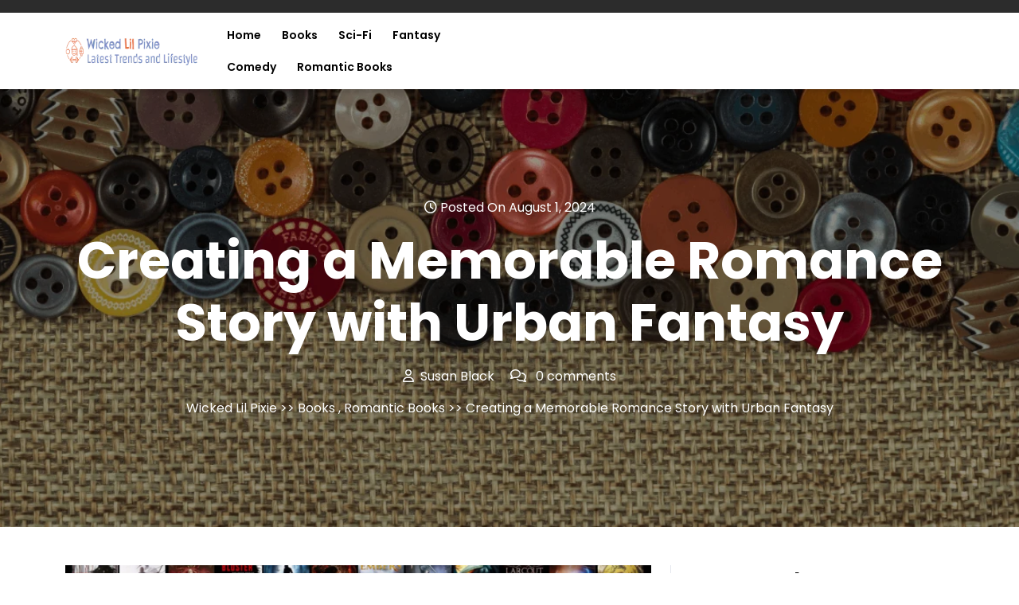

--- FILE ---
content_type: text/html; charset=UTF-8
request_url: https://wickedlilpixie.com/creating-a-memorable-romance-story-with-urban-fantasy/
body_size: 15562
content:

<!DOCTYPE html>
<html lang="en-US">
<head>
<meta name="google-site-verification" content="v-j9bVlPQHV1cbnG3XkQYs4ZnA1dFee4CYKpexVjFUU" />
<meta http-equiv="Content-Type" content="text/html; charset=UTF-8" />
<meta name="viewport" content="width=device-width, initial-scale=1.0, maximum-scale=1.2, user-scalable=yes" />

<meta name='robots' content='index, follow, max-image-preview:large, max-snippet:-1, max-video-preview:-1' />
	<style>img:is([sizes="auto" i], [sizes^="auto," i]) { contain-intrinsic-size: 3000px 1500px }</style>
	
	<!-- This site is optimized with the Yoast SEO plugin v24.1 - https://yoast.com/wordpress/plugins/seo/ -->
	<title>Creating a Memorable Romance Story with Urban Fantasy</title>
	<meta name="description" content="Discover how to create a memorable romance story with urban fantasy elements. Read and find more in this guide!" />
	<link rel="canonical" href="https://wickedlilpixie.com/creating-a-memorable-romance-story-with-urban-fantasy/" />
	<meta property="og:locale" content="en_US" />
	<meta property="og:type" content="article" />
	<meta property="og:title" content="Creating a Memorable Romance Story with Urban Fantasy" />
	<meta property="og:description" content="Discover how to create a memorable romance story with urban fantasy elements. Read and find more in this guide!" />
	<meta property="og:url" content="https://wickedlilpixie.com/creating-a-memorable-romance-story-with-urban-fantasy/" />
	<meta property="og:site_name" content="Wicked Lil Pixie" />
	<meta property="article:published_time" content="2024-08-01T07:34:37+00:00" />
	<meta property="article:modified_time" content="2025-11-07T08:00:02+00:00" />
	<meta property="og:image" content="https://wickedlilpixie.com/wp-content/uploads/2024/08/Memorable-Romance-Story-with-Urban-Fantasy1.jpg" />
	<meta property="og:image:width" content="1920" />
	<meta property="og:image:height" content="1080" />
	<meta property="og:image:type" content="image/jpeg" />
	<meta name="author" content="Susan Black" />
	<meta name="twitter:card" content="summary_large_image" />
	<meta name="twitter:label1" content="Written by" />
	<meta name="twitter:data1" content="Susan Black" />
	<meta name="twitter:label2" content="Est. reading time" />
	<meta name="twitter:data2" content="5 minutes" />
	<script type="application/ld+json" class="yoast-schema-graph">{"@context":"https://schema.org","@graph":[{"@type":"Article","@id":"https://wickedlilpixie.com/creating-a-memorable-romance-story-with-urban-fantasy/#article","isPartOf":{"@id":"https://wickedlilpixie.com/creating-a-memorable-romance-story-with-urban-fantasy/"},"author":{"name":"Susan Black","@id":"https://wickedlilpixie.com/#/schema/person/0a352a2317c2f752264149ae2a9756a7"},"headline":"Creating a Memorable Romance Story with Urban Fantasy","datePublished":"2024-08-01T07:34:37+00:00","dateModified":"2025-11-07T08:00:02+00:00","mainEntityOfPage":{"@id":"https://wickedlilpixie.com/creating-a-memorable-romance-story-with-urban-fantasy/"},"wordCount":1000,"publisher":{"@id":"https://wickedlilpixie.com/#organization"},"image":{"@id":"https://wickedlilpixie.com/creating-a-memorable-romance-story-with-urban-fantasy/#primaryimage"},"thumbnailUrl":"https://wickedlilpixie.com/wp-content/uploads/2024/08/Memorable-Romance-Story-with-Urban-Fantasy1.jpg","articleSection":["Books","Romantic Books"],"inLanguage":"en-US"},{"@type":"WebPage","@id":"https://wickedlilpixie.com/creating-a-memorable-romance-story-with-urban-fantasy/","url":"https://wickedlilpixie.com/creating-a-memorable-romance-story-with-urban-fantasy/","name":"Creating a Memorable Romance Story with Urban Fantasy","isPartOf":{"@id":"https://wickedlilpixie.com/#website"},"primaryImageOfPage":{"@id":"https://wickedlilpixie.com/creating-a-memorable-romance-story-with-urban-fantasy/#primaryimage"},"image":{"@id":"https://wickedlilpixie.com/creating-a-memorable-romance-story-with-urban-fantasy/#primaryimage"},"thumbnailUrl":"https://wickedlilpixie.com/wp-content/uploads/2024/08/Memorable-Romance-Story-with-Urban-Fantasy1.jpg","datePublished":"2024-08-01T07:34:37+00:00","dateModified":"2025-11-07T08:00:02+00:00","description":"Discover how to create a memorable romance story with urban fantasy elements. Read and find more in this guide!","breadcrumb":{"@id":"https://wickedlilpixie.com/creating-a-memorable-romance-story-with-urban-fantasy/#breadcrumb"},"inLanguage":"en-US","potentialAction":[{"@type":"ReadAction","target":["https://wickedlilpixie.com/creating-a-memorable-romance-story-with-urban-fantasy/"]}]},{"@type":"ImageObject","inLanguage":"en-US","@id":"https://wickedlilpixie.com/creating-a-memorable-romance-story-with-urban-fantasy/#primaryimage","url":"https://wickedlilpixie.com/wp-content/uploads/2024/08/Memorable-Romance-Story-with-Urban-Fantasy1.jpg","contentUrl":"https://wickedlilpixie.com/wp-content/uploads/2024/08/Memorable-Romance-Story-with-Urban-Fantasy1.jpg","width":1920,"height":1080,"caption":"Memorable Romance Story with Urban Fantasy"},{"@type":"BreadcrumbList","@id":"https://wickedlilpixie.com/creating-a-memorable-romance-story-with-urban-fantasy/#breadcrumb","itemListElement":[{"@type":"ListItem","position":1,"name":"Home","item":"https://wickedlilpixie.com/"},{"@type":"ListItem","position":2,"name":"Creating a Memorable Romance Story with Urban Fantasy"}]},{"@type":"WebSite","@id":"https://wickedlilpixie.com/#website","url":"https://wickedlilpixie.com/","name":"Wicked Lil Pixie","description":"Lifestyle Trends","publisher":{"@id":"https://wickedlilpixie.com/#organization"},"potentialAction":[{"@type":"SearchAction","target":{"@type":"EntryPoint","urlTemplate":"https://wickedlilpixie.com/?s={search_term_string}"},"query-input":{"@type":"PropertyValueSpecification","valueRequired":true,"valueName":"search_term_string"}}],"inLanguage":"en-US"},{"@type":"Organization","@id":"https://wickedlilpixie.com/#organization","name":"Wicked Lil Pixie","url":"https://wickedlilpixie.com/","logo":{"@type":"ImageObject","inLanguage":"en-US","@id":"https://wickedlilpixie.com/#/schema/logo/image/","url":"https://wickedlilpixie.com/wp-content/uploads/2024/07/wicked-lil-pixie-logosmxl.png","contentUrl":"https://wickedlilpixie.com/wp-content/uploads/2024/07/wicked-lil-pixie-logosmxl.png","width":227,"height":35,"caption":"Wicked Lil Pixie"},"image":{"@id":"https://wickedlilpixie.com/#/schema/logo/image/"}},{"@type":"Person","@id":"https://wickedlilpixie.com/#/schema/person/0a352a2317c2f752264149ae2a9756a7","name":"Susan Black","image":{"@type":"ImageObject","inLanguage":"en-US","@id":"https://wickedlilpixie.com/#/schema/person/image/","url":"https://secure.gravatar.com/avatar/b835ff98ebd51f634b4b44a841f8dfff?s=96&d=mm&r=g","contentUrl":"https://secure.gravatar.com/avatar/b835ff98ebd51f634b4b44a841f8dfff?s=96&d=mm&r=g","caption":"Susan Black"},"url":"https://wickedlilpixie.com/author/susan/"}]}</script>
	<!-- / Yoast SEO plugin. -->


<link rel="alternate" type="application/rss+xml" title="Wicked Lil Pixie &raquo; Feed" href="https://wickedlilpixie.com/feed/" />
<link rel="alternate" type="application/rss+xml" title="Wicked Lil Pixie &raquo; Comments Feed" href="https://wickedlilpixie.com/comments/feed/" />
<link rel="alternate" type="application/rss+xml" title="Wicked Lil Pixie &raquo; Creating a Memorable Romance Story with Urban Fantasy Comments Feed" href="https://wickedlilpixie.com/creating-a-memorable-romance-story-with-urban-fantasy/feed/" />
		<!-- This site uses the Google Analytics by MonsterInsights plugin v9.2.4 - Using Analytics tracking - https://www.monsterinsights.com/ -->
		<!-- Note: MonsterInsights is not currently configured on this site. The site owner needs to authenticate with Google Analytics in the MonsterInsights settings panel. -->
					<!-- No tracking code set -->
				<!-- / Google Analytics by MonsterInsights -->
		<script type="text/javascript">
/* <![CDATA[ */
window._wpemojiSettings = {"baseUrl":"https:\/\/s.w.org\/images\/core\/emoji\/15.0.3\/72x72\/","ext":".png","svgUrl":"https:\/\/s.w.org\/images\/core\/emoji\/15.0.3\/svg\/","svgExt":".svg","source":{"concatemoji":"https:\/\/wickedlilpixie.com\/wp-includes\/js\/wp-emoji-release.min.js?ver=6.7.4"}};
/*! This file is auto-generated */
!function(i,n){var o,s,e;function c(e){try{var t={supportTests:e,timestamp:(new Date).valueOf()};sessionStorage.setItem(o,JSON.stringify(t))}catch(e){}}function p(e,t,n){e.clearRect(0,0,e.canvas.width,e.canvas.height),e.fillText(t,0,0);var t=new Uint32Array(e.getImageData(0,0,e.canvas.width,e.canvas.height).data),r=(e.clearRect(0,0,e.canvas.width,e.canvas.height),e.fillText(n,0,0),new Uint32Array(e.getImageData(0,0,e.canvas.width,e.canvas.height).data));return t.every(function(e,t){return e===r[t]})}function u(e,t,n){switch(t){case"flag":return n(e,"\ud83c\udff3\ufe0f\u200d\u26a7\ufe0f","\ud83c\udff3\ufe0f\u200b\u26a7\ufe0f")?!1:!n(e,"\ud83c\uddfa\ud83c\uddf3","\ud83c\uddfa\u200b\ud83c\uddf3")&&!n(e,"\ud83c\udff4\udb40\udc67\udb40\udc62\udb40\udc65\udb40\udc6e\udb40\udc67\udb40\udc7f","\ud83c\udff4\u200b\udb40\udc67\u200b\udb40\udc62\u200b\udb40\udc65\u200b\udb40\udc6e\u200b\udb40\udc67\u200b\udb40\udc7f");case"emoji":return!n(e,"\ud83d\udc26\u200d\u2b1b","\ud83d\udc26\u200b\u2b1b")}return!1}function f(e,t,n){var r="undefined"!=typeof WorkerGlobalScope&&self instanceof WorkerGlobalScope?new OffscreenCanvas(300,150):i.createElement("canvas"),a=r.getContext("2d",{willReadFrequently:!0}),o=(a.textBaseline="top",a.font="600 32px Arial",{});return e.forEach(function(e){o[e]=t(a,e,n)}),o}function t(e){var t=i.createElement("script");t.src=e,t.defer=!0,i.head.appendChild(t)}"undefined"!=typeof Promise&&(o="wpEmojiSettingsSupports",s=["flag","emoji"],n.supports={everything:!0,everythingExceptFlag:!0},e=new Promise(function(e){i.addEventListener("DOMContentLoaded",e,{once:!0})}),new Promise(function(t){var n=function(){try{var e=JSON.parse(sessionStorage.getItem(o));if("object"==typeof e&&"number"==typeof e.timestamp&&(new Date).valueOf()<e.timestamp+604800&&"object"==typeof e.supportTests)return e.supportTests}catch(e){}return null}();if(!n){if("undefined"!=typeof Worker&&"undefined"!=typeof OffscreenCanvas&&"undefined"!=typeof URL&&URL.createObjectURL&&"undefined"!=typeof Blob)try{var e="postMessage("+f.toString()+"("+[JSON.stringify(s),u.toString(),p.toString()].join(",")+"));",r=new Blob([e],{type:"text/javascript"}),a=new Worker(URL.createObjectURL(r),{name:"wpTestEmojiSupports"});return void(a.onmessage=function(e){c(n=e.data),a.terminate(),t(n)})}catch(e){}c(n=f(s,u,p))}t(n)}).then(function(e){for(var t in e)n.supports[t]=e[t],n.supports.everything=n.supports.everything&&n.supports[t],"flag"!==t&&(n.supports.everythingExceptFlag=n.supports.everythingExceptFlag&&n.supports[t]);n.supports.everythingExceptFlag=n.supports.everythingExceptFlag&&!n.supports.flag,n.DOMReady=!1,n.readyCallback=function(){n.DOMReady=!0}}).then(function(){return e}).then(function(){var e;n.supports.everything||(n.readyCallback(),(e=n.source||{}).concatemoji?t(e.concatemoji):e.wpemoji&&e.twemoji&&(t(e.twemoji),t(e.wpemoji)))}))}((window,document),window._wpemojiSettings);
/* ]]> */
</script>
<style id='wp-emoji-styles-inline-css' type='text/css'>

	img.wp-smiley, img.emoji {
		display: inline !important;
		border: none !important;
		box-shadow: none !important;
		height: 1em !important;
		width: 1em !important;
		margin: 0 0.07em !important;
		vertical-align: -0.1em !important;
		background: none !important;
		padding: 0 !important;
	}
</style>
<link rel='stylesheet' id='wp-block-library-css' href='https://wickedlilpixie.com/wp-includes/css/dist/block-library/style.min.css?ver=6.7.4' type='text/css' media='all' />
<style id='wp-block-library-theme-inline-css' type='text/css'>
.wp-block-audio :where(figcaption){color:#555;font-size:13px;text-align:center}.is-dark-theme .wp-block-audio :where(figcaption){color:#ffffffa6}.wp-block-audio{margin:0 0 1em}.wp-block-code{border:1px solid #ccc;border-radius:4px;font-family:Menlo,Consolas,monaco,monospace;padding:.8em 1em}.wp-block-embed :where(figcaption){color:#555;font-size:13px;text-align:center}.is-dark-theme .wp-block-embed :where(figcaption){color:#ffffffa6}.wp-block-embed{margin:0 0 1em}.blocks-gallery-caption{color:#555;font-size:13px;text-align:center}.is-dark-theme .blocks-gallery-caption{color:#ffffffa6}:root :where(.wp-block-image figcaption){color:#555;font-size:13px;text-align:center}.is-dark-theme :root :where(.wp-block-image figcaption){color:#ffffffa6}.wp-block-image{margin:0 0 1em}.wp-block-pullquote{border-bottom:4px solid;border-top:4px solid;color:currentColor;margin-bottom:1.75em}.wp-block-pullquote cite,.wp-block-pullquote footer,.wp-block-pullquote__citation{color:currentColor;font-size:.8125em;font-style:normal;text-transform:uppercase}.wp-block-quote{border-left:.25em solid;margin:0 0 1.75em;padding-left:1em}.wp-block-quote cite,.wp-block-quote footer{color:currentColor;font-size:.8125em;font-style:normal;position:relative}.wp-block-quote:where(.has-text-align-right){border-left:none;border-right:.25em solid;padding-left:0;padding-right:1em}.wp-block-quote:where(.has-text-align-center){border:none;padding-left:0}.wp-block-quote.is-large,.wp-block-quote.is-style-large,.wp-block-quote:where(.is-style-plain){border:none}.wp-block-search .wp-block-search__label{font-weight:700}.wp-block-search__button{border:1px solid #ccc;padding:.375em .625em}:where(.wp-block-group.has-background){padding:1.25em 2.375em}.wp-block-separator.has-css-opacity{opacity:.4}.wp-block-separator{border:none;border-bottom:2px solid;margin-left:auto;margin-right:auto}.wp-block-separator.has-alpha-channel-opacity{opacity:1}.wp-block-separator:not(.is-style-wide):not(.is-style-dots){width:100px}.wp-block-separator.has-background:not(.is-style-dots){border-bottom:none;height:1px}.wp-block-separator.has-background:not(.is-style-wide):not(.is-style-dots){height:2px}.wp-block-table{margin:0 0 1em}.wp-block-table td,.wp-block-table th{word-break:normal}.wp-block-table :where(figcaption){color:#555;font-size:13px;text-align:center}.is-dark-theme .wp-block-table :where(figcaption){color:#ffffffa6}.wp-block-video :where(figcaption){color:#555;font-size:13px;text-align:center}.is-dark-theme .wp-block-video :where(figcaption){color:#ffffffa6}.wp-block-video{margin:0 0 1em}:root :where(.wp-block-template-part.has-background){margin-bottom:0;margin-top:0;padding:1.25em 2.375em}
</style>
<style id='classic-theme-styles-inline-css' type='text/css'>
/*! This file is auto-generated */
.wp-block-button__link{color:#fff;background-color:#32373c;border-radius:9999px;box-shadow:none;text-decoration:none;padding:calc(.667em + 2px) calc(1.333em + 2px);font-size:1.125em}.wp-block-file__button{background:#32373c;color:#fff;text-decoration:none}
</style>
<style id='global-styles-inline-css' type='text/css'>
:root{--wp--preset--aspect-ratio--square: 1;--wp--preset--aspect-ratio--4-3: 4/3;--wp--preset--aspect-ratio--3-4: 3/4;--wp--preset--aspect-ratio--3-2: 3/2;--wp--preset--aspect-ratio--2-3: 2/3;--wp--preset--aspect-ratio--16-9: 16/9;--wp--preset--aspect-ratio--9-16: 9/16;--wp--preset--color--black: #000000;--wp--preset--color--cyan-bluish-gray: #abb8c3;--wp--preset--color--white: #ffffff;--wp--preset--color--pale-pink: #f78da7;--wp--preset--color--vivid-red: #cf2e2e;--wp--preset--color--luminous-vivid-orange: #ff6900;--wp--preset--color--luminous-vivid-amber: #fcb900;--wp--preset--color--light-green-cyan: #7bdcb5;--wp--preset--color--vivid-green-cyan: #00d084;--wp--preset--color--pale-cyan-blue: #8ed1fc;--wp--preset--color--vivid-cyan-blue: #0693e3;--wp--preset--color--vivid-purple: #9b51e0;--wp--preset--gradient--vivid-cyan-blue-to-vivid-purple: linear-gradient(135deg,rgba(6,147,227,1) 0%,rgb(155,81,224) 100%);--wp--preset--gradient--light-green-cyan-to-vivid-green-cyan: linear-gradient(135deg,rgb(122,220,180) 0%,rgb(0,208,130) 100%);--wp--preset--gradient--luminous-vivid-amber-to-luminous-vivid-orange: linear-gradient(135deg,rgba(252,185,0,1) 0%,rgba(255,105,0,1) 100%);--wp--preset--gradient--luminous-vivid-orange-to-vivid-red: linear-gradient(135deg,rgba(255,105,0,1) 0%,rgb(207,46,46) 100%);--wp--preset--gradient--very-light-gray-to-cyan-bluish-gray: linear-gradient(135deg,rgb(238,238,238) 0%,rgb(169,184,195) 100%);--wp--preset--gradient--cool-to-warm-spectrum: linear-gradient(135deg,rgb(74,234,220) 0%,rgb(151,120,209) 20%,rgb(207,42,186) 40%,rgb(238,44,130) 60%,rgb(251,105,98) 80%,rgb(254,248,76) 100%);--wp--preset--gradient--blush-light-purple: linear-gradient(135deg,rgb(255,206,236) 0%,rgb(152,150,240) 100%);--wp--preset--gradient--blush-bordeaux: linear-gradient(135deg,rgb(254,205,165) 0%,rgb(254,45,45) 50%,rgb(107,0,62) 100%);--wp--preset--gradient--luminous-dusk: linear-gradient(135deg,rgb(255,203,112) 0%,rgb(199,81,192) 50%,rgb(65,88,208) 100%);--wp--preset--gradient--pale-ocean: linear-gradient(135deg,rgb(255,245,203) 0%,rgb(182,227,212) 50%,rgb(51,167,181) 100%);--wp--preset--gradient--electric-grass: linear-gradient(135deg,rgb(202,248,128) 0%,rgb(113,206,126) 100%);--wp--preset--gradient--midnight: linear-gradient(135deg,rgb(2,3,129) 0%,rgb(40,116,252) 100%);--wp--preset--font-size--small: 13px;--wp--preset--font-size--medium: 20px;--wp--preset--font-size--large: 36px;--wp--preset--font-size--x-large: 42px;--wp--preset--spacing--20: 0.44rem;--wp--preset--spacing--30: 0.67rem;--wp--preset--spacing--40: 1rem;--wp--preset--spacing--50: 1.5rem;--wp--preset--spacing--60: 2.25rem;--wp--preset--spacing--70: 3.38rem;--wp--preset--spacing--80: 5.06rem;--wp--preset--shadow--natural: 6px 6px 9px rgba(0, 0, 0, 0.2);--wp--preset--shadow--deep: 12px 12px 50px rgba(0, 0, 0, 0.4);--wp--preset--shadow--sharp: 6px 6px 0px rgba(0, 0, 0, 0.2);--wp--preset--shadow--outlined: 6px 6px 0px -3px rgba(255, 255, 255, 1), 6px 6px rgba(0, 0, 0, 1);--wp--preset--shadow--crisp: 6px 6px 0px rgba(0, 0, 0, 1);}:where(.is-layout-flex){gap: 0.5em;}:where(.is-layout-grid){gap: 0.5em;}body .is-layout-flex{display: flex;}.is-layout-flex{flex-wrap: wrap;align-items: center;}.is-layout-flex > :is(*, div){margin: 0;}body .is-layout-grid{display: grid;}.is-layout-grid > :is(*, div){margin: 0;}:where(.wp-block-columns.is-layout-flex){gap: 2em;}:where(.wp-block-columns.is-layout-grid){gap: 2em;}:where(.wp-block-post-template.is-layout-flex){gap: 1.25em;}:where(.wp-block-post-template.is-layout-grid){gap: 1.25em;}.has-black-color{color: var(--wp--preset--color--black) !important;}.has-cyan-bluish-gray-color{color: var(--wp--preset--color--cyan-bluish-gray) !important;}.has-white-color{color: var(--wp--preset--color--white) !important;}.has-pale-pink-color{color: var(--wp--preset--color--pale-pink) !important;}.has-vivid-red-color{color: var(--wp--preset--color--vivid-red) !important;}.has-luminous-vivid-orange-color{color: var(--wp--preset--color--luminous-vivid-orange) !important;}.has-luminous-vivid-amber-color{color: var(--wp--preset--color--luminous-vivid-amber) !important;}.has-light-green-cyan-color{color: var(--wp--preset--color--light-green-cyan) !important;}.has-vivid-green-cyan-color{color: var(--wp--preset--color--vivid-green-cyan) !important;}.has-pale-cyan-blue-color{color: var(--wp--preset--color--pale-cyan-blue) !important;}.has-vivid-cyan-blue-color{color: var(--wp--preset--color--vivid-cyan-blue) !important;}.has-vivid-purple-color{color: var(--wp--preset--color--vivid-purple) !important;}.has-black-background-color{background-color: var(--wp--preset--color--black) !important;}.has-cyan-bluish-gray-background-color{background-color: var(--wp--preset--color--cyan-bluish-gray) !important;}.has-white-background-color{background-color: var(--wp--preset--color--white) !important;}.has-pale-pink-background-color{background-color: var(--wp--preset--color--pale-pink) !important;}.has-vivid-red-background-color{background-color: var(--wp--preset--color--vivid-red) !important;}.has-luminous-vivid-orange-background-color{background-color: var(--wp--preset--color--luminous-vivid-orange) !important;}.has-luminous-vivid-amber-background-color{background-color: var(--wp--preset--color--luminous-vivid-amber) !important;}.has-light-green-cyan-background-color{background-color: var(--wp--preset--color--light-green-cyan) !important;}.has-vivid-green-cyan-background-color{background-color: var(--wp--preset--color--vivid-green-cyan) !important;}.has-pale-cyan-blue-background-color{background-color: var(--wp--preset--color--pale-cyan-blue) !important;}.has-vivid-cyan-blue-background-color{background-color: var(--wp--preset--color--vivid-cyan-blue) !important;}.has-vivid-purple-background-color{background-color: var(--wp--preset--color--vivid-purple) !important;}.has-black-border-color{border-color: var(--wp--preset--color--black) !important;}.has-cyan-bluish-gray-border-color{border-color: var(--wp--preset--color--cyan-bluish-gray) !important;}.has-white-border-color{border-color: var(--wp--preset--color--white) !important;}.has-pale-pink-border-color{border-color: var(--wp--preset--color--pale-pink) !important;}.has-vivid-red-border-color{border-color: var(--wp--preset--color--vivid-red) !important;}.has-luminous-vivid-orange-border-color{border-color: var(--wp--preset--color--luminous-vivid-orange) !important;}.has-luminous-vivid-amber-border-color{border-color: var(--wp--preset--color--luminous-vivid-amber) !important;}.has-light-green-cyan-border-color{border-color: var(--wp--preset--color--light-green-cyan) !important;}.has-vivid-green-cyan-border-color{border-color: var(--wp--preset--color--vivid-green-cyan) !important;}.has-pale-cyan-blue-border-color{border-color: var(--wp--preset--color--pale-cyan-blue) !important;}.has-vivid-cyan-blue-border-color{border-color: var(--wp--preset--color--vivid-cyan-blue) !important;}.has-vivid-purple-border-color{border-color: var(--wp--preset--color--vivid-purple) !important;}.has-vivid-cyan-blue-to-vivid-purple-gradient-background{background: var(--wp--preset--gradient--vivid-cyan-blue-to-vivid-purple) !important;}.has-light-green-cyan-to-vivid-green-cyan-gradient-background{background: var(--wp--preset--gradient--light-green-cyan-to-vivid-green-cyan) !important;}.has-luminous-vivid-amber-to-luminous-vivid-orange-gradient-background{background: var(--wp--preset--gradient--luminous-vivid-amber-to-luminous-vivid-orange) !important;}.has-luminous-vivid-orange-to-vivid-red-gradient-background{background: var(--wp--preset--gradient--luminous-vivid-orange-to-vivid-red) !important;}.has-very-light-gray-to-cyan-bluish-gray-gradient-background{background: var(--wp--preset--gradient--very-light-gray-to-cyan-bluish-gray) !important;}.has-cool-to-warm-spectrum-gradient-background{background: var(--wp--preset--gradient--cool-to-warm-spectrum) !important;}.has-blush-light-purple-gradient-background{background: var(--wp--preset--gradient--blush-light-purple) !important;}.has-blush-bordeaux-gradient-background{background: var(--wp--preset--gradient--blush-bordeaux) !important;}.has-luminous-dusk-gradient-background{background: var(--wp--preset--gradient--luminous-dusk) !important;}.has-pale-ocean-gradient-background{background: var(--wp--preset--gradient--pale-ocean) !important;}.has-electric-grass-gradient-background{background: var(--wp--preset--gradient--electric-grass) !important;}.has-midnight-gradient-background{background: var(--wp--preset--gradient--midnight) !important;}.has-small-font-size{font-size: var(--wp--preset--font-size--small) !important;}.has-medium-font-size{font-size: var(--wp--preset--font-size--medium) !important;}.has-large-font-size{font-size: var(--wp--preset--font-size--large) !important;}.has-x-large-font-size{font-size: var(--wp--preset--font-size--x-large) !important;}
:where(.wp-block-post-template.is-layout-flex){gap: 1.25em;}:where(.wp-block-post-template.is-layout-grid){gap: 1.25em;}
:where(.wp-block-columns.is-layout-flex){gap: 2em;}:where(.wp-block-columns.is-layout-grid){gap: 2em;}
:root :where(.wp-block-pullquote){font-size: 1.5em;line-height: 1.6;}
</style>
<link rel='stylesheet' id='site-styles.css-css' href='https://wickedlilpixie.com/wp-content/plugins/omnisend/styles/site-styles.css?1768313999&#038;ver=1.6.2' type='text/css' media='all' />
<link rel='stylesheet' id='Poppins-css' href='https://wickedlilpixie.com/wp-content/fonts/2ea5b670fcaa5ad2e0ab9d29d29af2e7.css?ver=1.0' type='text/css' media='all' />
<link rel='stylesheet' id='bootstrap-css-css' href='https://wickedlilpixie.com/wp-content/themes/designer-boutique-shop/assets/css/bootstrap.css?ver=4.5.0' type='text/css' media='all' />
<link rel='stylesheet' id='fontawesome-css-css' href='https://wickedlilpixie.com/wp-content/themes/designer-boutique-shop/assets/css/fontawesome-all.css?ver=4.5.0' type='text/css' media='all' />
<link rel='stylesheet' id='designer-boutique-shop-style-css' href='https://wickedlilpixie.com/wp-content/themes/designer-boutique-shop/style.css?ver=6.7.4' type='text/css' media='all' />
<style id='designer-boutique-shop-style-inline-css' type='text/css'>
:root {--primary-color: #ffba9b!important;}.scroll-up{right: 30px;!important;left: auto;!important;}

				.header-image-box{
					background-image: url(https://wickedlilpixie.com/wp-content/themes/designer-boutique-shop/assets/images/default-header-image.png) !important;
					-webkit-background-size: cover !important;
					-moz-background-size: cover !important;
					-o-background-size: cover !important;
					background-size: cover !important;
					height: 550px;
				    display: flex;
				    align-items: center;
				}
</style>
<link rel='stylesheet' id='designer-boutique-shop-responsive-css-css' href='https://wickedlilpixie.com/wp-content/themes/designer-boutique-shop/assets/css/responsive.css?ver=2.3.4' type='text/css' media='all' />
<script type="text/javascript" src="https://wickedlilpixie.com/wp-includes/js/jquery/jquery.min.js?ver=3.7.1" id="jquery-core-js"></script>
<script type="text/javascript" src="https://wickedlilpixie.com/wp-includes/js/jquery/jquery-migrate.min.js?ver=3.4.1" id="jquery-migrate-js"></script>
<link rel="https://api.w.org/" href="https://wickedlilpixie.com/wp-json/" /><link rel="alternate" title="JSON" type="application/json" href="https://wickedlilpixie.com/wp-json/wp/v2/posts/1126" /><link rel="EditURI" type="application/rsd+xml" title="RSD" href="https://wickedlilpixie.com/xmlrpc.php?rsd" />
<meta name="generator" content="WordPress 6.7.4" />
<link rel='shortlink' href='https://wickedlilpixie.com/?p=1126' />
<link rel="alternate" title="oEmbed (JSON)" type="application/json+oembed" href="https://wickedlilpixie.com/wp-json/oembed/1.0/embed?url=https%3A%2F%2Fwickedlilpixie.com%2Fcreating-a-memorable-romance-story-with-urban-fantasy%2F" />
<link rel="alternate" title="oEmbed (XML)" type="text/xml+oembed" href="https://wickedlilpixie.com/wp-json/oembed/1.0/embed?url=https%3A%2F%2Fwickedlilpixie.com%2Fcreating-a-memorable-romance-story-with-urban-fantasy%2F&#038;format=xml" />
			<style>
		.woocommerce ul.products li.product .onsale {
			left: auto; right: 10px;
		}
		</style>
	
	<link rel="icon" href="https://wickedlilpixie.com/wp-content/uploads/2024/07/cropped-wicked-lil-pixie-logo-32x32.png" sizes="32x32" />
<link rel="icon" href="https://wickedlilpixie.com/wp-content/uploads/2024/07/cropped-wicked-lil-pixie-logo-192x192.png" sizes="192x192" />
<link rel="apple-touch-icon" href="https://wickedlilpixie.com/wp-content/uploads/2024/07/cropped-wicked-lil-pixie-logo-180x180.png" />
<meta name="msapplication-TileImage" content="https://wickedlilpixie.com/wp-content/uploads/2024/07/cropped-wicked-lil-pixie-logo-270x270.png" />
		<style type="text/css" id="wp-custom-css">
			.logo-content {
	display: none
}

.customize-unpreviewable{
	display: none !!important
}

.coper{
	padding: 20px
}

article.extra {
    padding: 20px;
    background-color: #ffffff;
    border-radius: 5px;
    margin: 1em;
	margin-right:auto;
	margin-left:auto;
	max-width:1300px;
}

article.extra h2 {
	color: #2c3e50;
}

article.extra p {
	color: #555;
	font-size: 16px;
	line-height: 1.6;
}

article.extra a {
	color: #007bff;
	text-decoration: underline;
}		</style>
		
</head>

<body class="post-template-default single single-post postid-1126 single-format-standard wp-custom-logo wp-embed-responsive">


<a class="skip-link screen-reader-text" href="#content">Skip to content</a>

<header id="site-navigation">
	<div class="top-header">
		<div class="container">
			<div class="row">
				<div class="col-lg-7 col-md-12 col-12 align-self-center text-center text-lg-start adv-text py-2">
									</div>
				<div class="col-lg-5 col-md-12 col-12 align-self-center text-center text-lg-end py-2">
					<div class="row">
						<div class="col-lg-4 col-md-4 col-12 align-self-center text-center">
													</div>
						<div class="col-lg-2 col-md-4 col-12 align-self-center text-center">
																												</div>
						<div class="col-lg-6 col-md-4 col-12 align-self-center text-center">
																												</div>
					</div>
				</div>
			</div>
		</div>
	</div>
	<div class="middle-header py-2 close-sticky ">
		<div class="container">
			<div class="row">
				<div class="col-xl-2 col-lg-3 col-md-4 col-8 align-self-center text-center">
					<div class="logo text-start text-md-start mb-3 mb-md-0">
						<div class="logo-image">
							<a href="https://wickedlilpixie.com/" class="custom-logo-link" rel="home"><img width="227" height="35" src="https://wickedlilpixie.com/wp-content/uploads/2024/07/wicked-lil-pixie-logosmxl.png" class="custom-logo" alt="Wicked Lil Pixie" decoding="async" /></a>						</div>
						<div class="logo-content">
							<a href="https://wickedlilpixie.com/" title="Wicked Lil Pixie">Wicked Lil Pixie</a>						</div>
					</div>
				</div>
				<div class="col-xl-4 col-lg-4 col-md-8 col-4 align-self-center text-center">
					<button class="menu-toggle my-2 py-2 px-3" aria-controls="top-menu" aria-expanded="false" type="button">
						<span aria-hidden="true"><i class="fa-solid fa-bars"></i></span>
					</button>
					<nav id="main-menu" class="close-panal">
						<ul id="menu-main-menu" class="menu"><li id="menu-item-1169" class="menu-item menu-item-type-custom menu-item-object-custom menu-item-home menu-item-1169"><a href="https://wickedlilpixie.com/">Home</a></li>
<li id="menu-item-1179" class="menu-item menu-item-type-taxonomy menu-item-object-category current-post-ancestor current-menu-parent current-post-parent menu-item-1179"><a href="https://wickedlilpixie.com/category/books/">Books</a></li>
<li id="menu-item-1216" class="menu-item menu-item-type-taxonomy menu-item-object-category menu-item-1216"><a href="https://wickedlilpixie.com/category/sci-fi/">Sci-fi</a></li>
<li id="menu-item-1217" class="menu-item menu-item-type-taxonomy menu-item-object-category menu-item-1217"><a href="https://wickedlilpixie.com/category/fantasy/">Fantasy</a></li>
<li id="menu-item-1218" class="menu-item menu-item-type-taxonomy menu-item-object-category menu-item-1218"><a href="https://wickedlilpixie.com/category/comedy/">Comedy</a></li>
<li id="menu-item-1219" class="menu-item menu-item-type-taxonomy menu-item-object-category current-post-ancestor current-menu-parent current-post-parent menu-item-1219"><a href="https://wickedlilpixie.com/category/ronantic/">Romantic Books</a></li>
</ul>						<button class="close-menu my-2 p-2" type="button">
							<span aria-hidden="true"><i class="fa fa-times"></i></span>
						</button>
					</nav>
				</div>
				<div class="col-xl-4 col-lg-3 col-md-7 col-8 align-self-center text-center py-md-2">
											<div class="search-box">
													</div>
									</div>
				<div class="col-xl-2 col-lg-2 col-md-5 col-4 align-self-center text-center d-flex justify-content-evenly">
					<div class="my-account">
											</div>
					<div class="my-cart">
											</div>
					<div class="wishlist">
											</div>
				</div>
			</div>
		</div>
	</div>
</header>

<div class="header-image-box text-center">
  <div class="container">
            <div class="headerimgbox-meta">
          <span><i class="far fa-clock"></i> Posted On August 1, 2024</span>
        </div>
        <h1 class="my-3">Creating a Memorable Romance Story with Urban Fantasy</h1>
        <div class="headerimgbox-meta">
                      <span><i class="far fa-user me-2"></i>Susan Black</span>
                    <span class="ms-3"><i class="far fa-comments me-2"></i> 0 comments</span>
        </div>
              <div class="crumb-box mt-3">
        <a href="https://wickedlilpixie.com">Wicked Lil Pixie</a> >> <a href="https://wickedlilpixie.com/category/books/" rel="category tag">Books</a> , <a href="https://wickedlilpixie.com/category/ronantic/" rel="category tag">Romantic Books</a> >> Creating a Memorable Romance Story with Urban Fantasy      </div>
      </div>
</div>

<div id="content" class="mt-5">
  <div class="container">
    <div class="row">
      <div class="col-lg-8 col-md-8">
        <div id="post-1126" class="post-single mb-4 post-1126 post type-post status-publish format-standard has-post-thumbnail hentry category-books category-ronantic">
      <div class="post-thumbnail post-img">
      <img width="1920" height="1080" src="https://wickedlilpixie.com/wp-content/uploads/2024/08/Memorable-Romance-Story-with-Urban-Fantasy1.jpg" class="attachment- size- wp-post-image" alt="" decoding="async" fetchpriority="high" srcset="https://wickedlilpixie.com/wp-content/uploads/2024/08/Memorable-Romance-Story-with-Urban-Fantasy1.jpg 1920w, https://wickedlilpixie.com/wp-content/uploads/2024/08/Memorable-Romance-Story-with-Urban-Fantasy1-300x169.jpg 300w, https://wickedlilpixie.com/wp-content/uploads/2024/08/Memorable-Romance-Story-with-Urban-Fantasy1-1024x576.jpg 1024w, https://wickedlilpixie.com/wp-content/uploads/2024/08/Memorable-Romance-Story-with-Urban-Fantasy1-768x432.jpg 768w, https://wickedlilpixie.com/wp-content/uploads/2024/08/Memorable-Romance-Story-with-Urban-Fantasy1-1536x864.jpg 1536w" sizes="(max-width: 1920px) 100vw, 1920px" />    </div>
    <div class="post-info my-2">
          <span class="entry-date"><i class="fa fa-calendar"></i> <a href="https://wickedlilpixie.com/2024/08/01/">August 1, 2024<span class="screen-reader-text">August 1, 2024</span></a></span>
              <span class="entry-author"><i class="fa fa-user"></i> <a href="https://wickedlilpixie.com/author/susan/">Susan Black<span class="screen-reader-text">Susan Black</span></a></span>
              <i class="fas fa-comments"></i><span class="entry-comments ms-2">0 Comments</span>
    	</div>
  <div class="post-content">
    <p>Creating a memorable romance story with urban fantasy elements can be an exciting and rewarding endeavour. By blending the enchanting aspects of urban fantasy with the emotional depth of romance, you can craft a story that captivates readers and keeps them turning the pages. Here are some detailed tips on how to achieve this.</p>
<h3><strong>Develop a Strong, Relatable Protagonist</strong></h3>
<p>To create a memorable romance story, start with a strong, relatable protagonist. This character should have depth, with clear motivations, strengths, and weaknesses. Readers need to connect with and root for the protagonist as they navigate both the romantic and<a href="https://wickedlilpixie.com/"> fantastical</a> elements of the story.</p>
<figure id="attachment_1130" aria-describedby="caption-attachment-1130" style="width: 1920px" class="wp-caption alignnone"><img decoding="async" class="size-full wp-image-1130" src="https://wickedlilpixie.com/wp-content/uploads/2024/08/Memorable-Romance-Story-with-Urban-Fantasy.jpg" alt=" Memorable Romance Story with Urban Fantasy" width="1920" height="1080" srcset="https://wickedlilpixie.com/wp-content/uploads/2024/08/Memorable-Romance-Story-with-Urban-Fantasy.jpg 1920w, https://wickedlilpixie.com/wp-content/uploads/2024/08/Memorable-Romance-Story-with-Urban-Fantasy-300x169.jpg 300w, https://wickedlilpixie.com/wp-content/uploads/2024/08/Memorable-Romance-Story-with-Urban-Fantasy-1024x576.jpg 1024w, https://wickedlilpixie.com/wp-content/uploads/2024/08/Memorable-Romance-Story-with-Urban-Fantasy-768x432.jpg 768w, https://wickedlilpixie.com/wp-content/uploads/2024/08/Memorable-Romance-Story-with-Urban-Fantasy-1536x864.jpg 1536w" sizes="(max-width: 1920px) 100vw, 1920px" /><figcaption id="caption-attachment-1130" class="wp-caption-text">Memorable Romance Story with Urban Fantasy</figcaption></figure>
<h3><strong>Create a Unique Urban Fantasy Setting</strong></h3>
<p>The setting is crucial in an urban fantasy romance. It should be a modern, urban environment infused with magical elements. Think about how magic integrates with the everyday world. Do magical creatures walk among humans unnoticed? A well-developed setting can make your story stand out. After crafting your enchanting tale, you might also enjoy some excitement at a <a href="https://www.wolfwinner.fun/en/real-money-casino">real money casino in Australia</a> for a fun way to unwind.</p>
<h3><strong>Introduce Compelling Magical Elements</strong></h3>
<p>Adding compelling magical elements is essential when creating a memorable romance story with urban fantasy. These elements could include magical powers, mythical creatures, or enchanted objects. Make sure these fantastical components are integral to the plot and characters, enhancing the romantic storyline.</p>
<section>
<h2>Beyond the Whimsical: Digital Entertainment</h2>
<p>While enjoying the creative and imaginative content of Wicked Lil Pixie, consider exploring other forms of online entertainment. For those interested in online gaming, you might find enjoyment in <a href="https://www.stellarspins.fun/en/online-pokies">https://www.stellarspins.fun/en/online-pokies</a>. Diversify your digital leisure activities.</p>
</section>
<section>
<h2>Fantasy Worlds and Digital Entertainment</h2>
<p>
    Wicked Lil Pixie immerses readers in captivating urban fantasy and romance stories, and for those seeking additional entertainment, digital platforms offer diverse options. Exploring <a href="https://www.kingjohnnie.me/en/online-roulette">https://www.kingjohnnie.me/en/online-roulette</a> can provide a different form of engagement, complementing the imaginative worlds of the novels.
  </p>
</section>
<h3><strong>Craft a Captivating Romance Plot</strong></h3>
<p>A captivating romance plot is at the heart of your story. Focus on the relationship development between the protagonist and their love interest. Consider using classic romance tropes like enemies-to-lovers or forbidden love, but give them a unique twist with urban fantasy elements. Ensure the romance progresses naturally and is emotionally engaging.</p>
<h3><strong>Incorporate Conflict and Tension</strong></h3>
<p>Conflict and tension are vital in creating a memorable romance story. These can arise from both the romantic and fantasy aspects of the plot. Perhaps the protagonists come from different magical backgrounds, or a dark force threatens their love. These conflicts should challenge the characters and drive the story forward.</p>
<article>
<h2>Creativity and Engagement in Every Experience</h2>
<p>Wicked Lil Pixie celebrates artistic expression, creativity, and imaginative content that captivates audiences. Digital platforms similarly offer interactive spaces where users can engage, explore, and enjoy innovative experiences. The <a href="https://jackpotjillvip.nokyc-casino.io" rel="nofollow">Jackpotjillvip Official</a> portal reflects this creative spirit, providing a dynamic environment for entertainment and connection. Both artistic ventures and digital innovation thrive on imagination, engagement, and delivering enjoyable experiences.</p>
</article>
<h3><strong>Develop Supporting Characters</strong></h3>
<p>Supporting characters add depth to your story. They can provide comic relief, assist in the protagonists&#8217; journey, or add additional layers of conflict.</p>
<h3><strong>Blend Romance and Fantasy Seamlessly</strong></h3>
<p>For your story to stand out, the romance and fantasy elements must blend seamlessly. The magical aspects should enhance the romantic plot, not overshadow it. Consider how the urban fantasy setting and magical elements can create unique challenges and opportunities for the romance to flourish.</p>
<h3><strong>Use Vivid Descriptions</strong></h3>
<p>Vivid descriptions can bring your urban fantasy romance to life. Describe the magical elements in detail to create a sense of wonder. Use sensory details to make the setting feel real and the romance palpable. This helps readers immerse themselves in the story.</p>
<article>
<h2>Enhance Your Creative Projects with Magical Audio</h2>
<p>Wicked Lil Pixie provides an enchanting collection of tools and resources for artists looking to elevate their creative projects. From whimsical visuals to engaging interactive media, every detail matters. For those aiming to add immersive audio to their work, <a href="https://wolfwinnercasinologin.com">Wolf Winner sound effects</a> offer a versatile range of high-quality sounds to bring ideas to life. Combining these resources ensures a truly captivating experience for any audience.</p>
</article>
<h3><strong>Incorporate Emotional Depth</strong></h3>
<p>Emotional depth is crucial in creating a memorable romance story. Show the characters&#8217; internal struggles, fears, and desires. Make the readers feel the highs and lows of the romance. This emotional connection will keep them invested in the story.</p>
<h3><strong>Add Unexpected Twists</strong></h3>
<p>Unexpected twists can keep readers engaged. These can come from both the romance and the fantasy elements. Perhaps a trusted ally turns out to be an enemy, or a magical curse threatens the protagonists&#8217; love. These twists should feel organic and add to the story&#8217;s complexity.</p>
<h3><strong>Ensure a Satisfying Conclusion</strong></h3>
<p>A satisfying conclusion is essential. Resolve the romantic and fantasy plotlines in a way that feels earned and satisfying. Whether the ending is happy or bittersweet, it should provide closure for the characters and leave a lasting impression on the readers.</p>
<h3><strong>Edit and Polish Your Story</strong></h3>
<p>Finally, edit and polish your story thoroughly. Check for consistency in the plot and character development. A well-edited story will be more enjoyable for readers and leave a lasting impact.</p>
<article>
<h2>Casino Loyalty Programs for Beginners</h2>
<p>
    Loyalty programs can provide extra rewards and benefits for players. Learn <a href="https://y4yy.com/" rel="dofollow">Beginnerâ€™s introduction to casino loyalty programs</a> to understand the advantages. Expert guidance helps maximize returns safely. Staying informed ensures a more rewarding gaming journey.
  </p>
</article>
<h2>Cashout Adventures</h2>
<p>Explore exciting online games with rewarding opportunities. <a href="https://casinowolfwinner.com" rel="nofollow">Camooweal cashout</a> delivers thrilling gameplay and generous prizes. Smooth mechanics make every session enjoyable. Join now and test your luck!</p>
<h3><strong>Conclusion</strong></h3>
<p>Creating a memorable romance story with urban fantasy elements requires a careful blending of relatable characters, a unique setting, compelling magical elements, and a captivating romance plot. By incorporating conflict, emotional depth, and unexpected twists, you can craft a story that stands out and resonates with readers.</p>
                        <div class="single-post-category mt-3">
    		<span class="category">Categories:</span>
    			<ul class="post-categories">
	<li><a href="https://wickedlilpixie.com/category/books/" rel="category tag">Books</a></li>
	<li><a href="https://wickedlilpixie.com/category/ronantic/" rel="category tag">Romantic Books</a></li></ul>    	</div>
      </div>
</div>
<div id="comments" class="comments-area">
    
    </div>      </div>
      <div class="col-lg-4 col-md-4">
        
<div class="sidebar-area">
  <div id="block-7" class="sidebar-widget widget_block widget_search"><form role="search" method="get" action="https://wickedlilpixie.com/" class="wp-block-search__button-outside wp-block-search__text-button wp-block-search"    ><label class="wp-block-search__label" for="wp-block-search__input-1" >Search</label><div class="wp-block-search__inside-wrapper " ><input class="wp-block-search__input" id="wp-block-search__input-1" placeholder="" value="" type="search" name="s" required /><button aria-label="Search" class="wp-block-search__button wp-element-button" type="submit" >Search</button></div></form></div><div id="block-8" class="sidebar-widget widget_block"><div class="wp-block-group"><div class="wp-block-group__inner-container is-layout-flow wp-block-group-is-layout-flow"><h2 class="wp-block-heading">Recent Posts</h2><ul class="wp-block-latest-posts__list wp-block-latest-posts"><li><a class="wp-block-latest-posts__post-title" href="https://wickedlilpixie.com/how-to-play-casinous-us-online-slots-top-books/">How to Play Casinous Us Online Slots: Top Books</a></li>
<li><a class="wp-block-latest-posts__post-title" href="https://wickedlilpixie.com/greatest-books-of-all-time-must-reads-for-every-book-lover/">Greatest Books of All Time: Must-Reads for Every Book Lover</a></li>
<li><a class="wp-block-latest-posts__post-title" href="https://wickedlilpixie.com/creating-a-memorable-romance-story-with-urban-fantasy/">Creating a Memorable Romance Story with Urban Fantasy</a></li>
<li><a class="wp-block-latest-posts__post-title" href="https://wickedlilpixie.com/the-benefits-of-reading-urban-fantasy-for-imagination/">The Benefits of Reading Urban Fantasy for Imagination</a></li>
<li><a class="wp-block-latest-posts__post-title" href="https://wickedlilpixie.com/ways-to-make-your-romance-novel-stand-out/">Ways to Make Your Romance Novel Stand Out</a></li>
</ul></div></div></div><div id="media_image-3" class="sidebar-widget widget_media_image"><figure style="width: 300px" class="wp-caption alignnone"><a href="https://www.casinoroo.io/online-baccarat/"><img width="300" height="225" src="https://wickedlilpixie.com/wp-content/uploads/2024/11/Leonardo-DiCaprio-Titanic-Kate-Winslet-James-Cameron-300x225.jpg" class="image wp-image-1181  attachment-medium size-medium" alt="https://www.casinoroo.io/online-baccarat/" style="max-width: 100%; height: auto;" decoding="async" loading="lazy" srcset="https://wickedlilpixie.com/wp-content/uploads/2024/11/Leonardo-DiCaprio-Titanic-Kate-Winslet-James-Cameron-300x225.jpg 300w, https://wickedlilpixie.com/wp-content/uploads/2024/11/Leonardo-DiCaprio-Titanic-Kate-Winslet-James-Cameron-768x576.jpg 768w, https://wickedlilpixie.com/wp-content/uploads/2024/11/Leonardo-DiCaprio-Titanic-Kate-Winslet-James-Cameron.jpg 900w" sizes="auto, (max-width: 300px) 100vw, 300px" /></a><figcaption class="wp-caption-text">https://www.casinoroo.io/online-baccarat/</figcaption></figure></div></div>      </div>
    </div>
  </div>
</div>


<footer class="footer-side">
      <div class="footer-widget">
      <div class="container">
              </div>
    </div>
        <div class="footer-copyright">
      <div class="container">
        <div class="row pt-2">
          <div class="d-flex align-items-center justify-content-center">
			<!-- Copyright text -->
            <p class="mb-0 py-3 text-center text-md-start">
              Copyright © 2026 <a href='https://wickedlilpixie.com/'>wickedlilpixie</a> All Rights Reserved
    </p>
          </div>
        </div>
              </div>
    </div>
    </footer>

<script type="text/javascript" src="https://wickedlilpixie.com/wp-content/themes/designer-boutique-shop/assets/js/navigation.js?ver=1.0" id="designer-boutique-shop-navigation-js"></script>
<script type="text/javascript" src="https://wickedlilpixie.com/wp-content/themes/designer-boutique-shop/assets/js/script.js?ver=1.0" id="designer-boutique-shop-script-js"></script>
<script type="text/javascript" src="https://wickedlilpixie.com/wp-includes/js/comment-reply.min.js?ver=6.7.4" id="comment-reply-js" async="async" data-wp-strategy="async"></script>

</body>
</html>

<!-- Page cached by LiteSpeed Cache 6.5.4 on 2026-01-13 14:19:59 -->

--- FILE ---
content_type: text/css
request_url: https://wickedlilpixie.com/wp-content/themes/designer-boutique-shop/style.css?ver=6.7.4
body_size: 8028
content:
/*
Theme Name: Designer Boutique Shop
Description: Designer Boutique Shop is an exceptional choice for high-end fashion boutiques and exclusive clothing stores. This theme offers a sophisticated platform tailored to showcase designer clothing, couture collections, and boutique accessories. Designed for Fashion Store, Clothing Shop, Fashion Blog, Minimalist Boutique, boutique shops, fashion houses, and trendy boutiques, it ensures your online presence reflects the luxury and elegance of your brand. With its sleek and modern design, the Designer Boutique Shop WordPress Theme captures the essence of upscale boutique fashion. The clean layout and intuitive navigation enhance the shopping experience, making it easy for customers to explore your boutique dresses, designer outfits, and stylish accessories. The responsive design ensures your website looks stunning on any device, from desktops to smartphones, providing a seamless user experience. The theme’s customization options allow you to personalize your site to match your brand’s unique style. From color schemes to font choices, you can create a chic and cohesive look that sets your boutique apart. The integration of social media buttons and sharing options helps you engage with your audience and showcase your latest collections and fashion trends effortlessly. Whether you’re a fashion designer boutique or a luxury boutique, this theme helps you create a stunning online storefront that captivates and converts visitors into loyal customers. Demo: https://preview.wpelemento.com/designer-boutique-shop/
Author: wpelemento
Theme URI: https://www.wpelemento.com/products/free-boutique-wordpress-theme
Author URI: https://www.wpelemento.com/
Version: 0.0.7
Requires PHP: 5.6
Tested up to: 6.7
Requires at least: 5.0
Text Domain: designer-boutique-shop
Tags: blog, e-commerce, portfolio, one-column, two-columns, right-sidebar, left-sidebar, grid-layout, three-columns, four-columns, custom-background, custom-colors, custom-header, custom-logo, custom-menu, featured-images, flexible-header, footer-widgets, full-width-template, editor-style, sticky-post, theme-options, threaded-comments , translation-ready
License: GNU General Public License v3.0 or later
License URI: http://www.gnu.org/licenses/gpl-3.0.html

Designer Boutique Shop WordPress Theme, (C) 2024 wpelemento.com
Designer Boutique Shop WordPress Theme is released under the terms of GNU GPL
*/

:root {
  --primary-color: #ffba9b;
}

.screen-reader-text {
  border: 0;
  clip: rect(1px, 1px, 1px, 1px);
  clip-path: inset(50%);
  height: 1px;
  margin: -1px;
  overflow: hidden;
  padding: 0;
  position: absolute !important;
  width: 1px;
  word-wrap: normal !important;
  -webkit-transition: none;
  -moz-transition: none;
  -o-transition: none;
  transition: none;
}
.screen-reader-text:focus {
  background-color: #f1f1f1;
  border-radius: 3px;
  box-shadow: 0 0 2px 2px rgba(0, 0, 0, 0.6);
  clip: auto !important;
  clip-path: none;
  color: #21759b;
  display: block;
  font-size: 14px;
  font-weight: 600;
  height: auto;
  left: 5px;
  line-height: normal;
  padding: 15px 23px 14px;
  text-decoration: none;
  top: 5px;
  width: auto;
  z-index: 100000;
}
#content[tabindex="-1"]:focus {
  outline: 0;
}
body {
  font-family: "Poppins", sans-serif;
  color: #5b5b5b;
  margin: 0;
  background: #fff;
}
h1,
h2,
h3,
h4,
h5,
h6 {
  font-weight: bold;
  color: #121212;
  font-family: "Poppins", sans-serif;
}
a {
  color: #121212;
  -webkit-transition: color 0.1s linear;
  -moz-transition: color 0.1s linear;
  -o-transition: color 0.1s linear;
  transition: color 0.1s linear;
  text-decoration: none;
}
a:hover,
a:focus {
  color: var(--primary-color);
  text-decoration: none;
}
.post-single a,
.page-single a,
.sidebar-area .textwidget a,
.comment-content a,
.woocommerce-product-details__short-description a,
#tab-description a,
.extra-home-content a {
  text-decoration: underline;
  color: var(--primary-color);
}
.post-content a {
  color: var(--primary-color);
}
/* ===============================================
   HEADER BOX
   ============================================= */
#site-navigation {
  box-shadow: 0px 3px 6px #00000029;
  z-index: 99;
  position: relative;
}
.my-account i,
.my-cart i,
.wishlist i {
  font-size: 20px;
}
header .gt-current-lang img {
  display: none !important;
}
header .translate-lang select.gt_selector.notranslate {
  background: transparent;
  border: none;
  color: #ffffff;
  font-size: 15px;
  width: 100px;
}
header .translate-lang select.gt_selector.notranslate option {
  color: #000;
}
header .translate-lang .gt_float_switcher .gt-selected,
header .translate-lang .gt_float_switcher {
  background: transparent;
  box-shadow: none;
}
header .translate-lang .gt_float_switcher .gt_options {
  position: absolute;
  background: #ffffff;
  margin-top: 50px;
  max-width: 100% !important;
}
header .translate-lang .gt-current-lang span {
  color: #ffffff !important;
}
header .gt_float_switcher .gt-selected .gt-current-lang {
  font-size: 16px;
}

header .gt_float_switcher .gt-selected .gt-current-lang {
  padding: 10px 15px 5px 15px !important;
}
header .adv-text {
  color: #fff;
  font-size: 14px;
  letter-spacing: 0px;
}
header .order-track span {
  color: #fff;
  font-size: 14px;
  letter-spacing: 0px;
}
header .currency-box select {
  color: #fff !important;
  border: none !important;
  background: #2c2c2c;
  font-size: 14px;
  width: 100%;
}

/* order track */
form.track_order {
  display: none;
}
.order-track:hover form.track_order {
  box-shadow: 0 2px 15px rgba(0, 0, 0, 0.1);
  position: absolute;
  top: 100%;
  display: block;
  background: #fff;
  padding: 15px;
  width: 350px;
  left: 1px;
  z-index: 3;
  box-shadow: 0 2px 4px rgba(0, 0, 0, 0.1); /* Subtle shadow */
}
.order-track span.woocommerce-Price-amount.amount {
  font-size: 16px;
  color: #000;
}
.order-track p.form-row.form-row-first,
.order-track p.form-row.form-row-last {
  width: 100%;
}
input#orderid,
input#order_email {
  border: solid 1px #ededed;
}

/* Search product */
header .search-box form button {
  background: url(assets/images/search.png) no-repeat scroll #2c2c2c 11px 9px;
  border: none;
  color: #fff;
  font-size: 3px;
  font-weight: 600;
  text-align: center;
  position: relative;
  float: right;
  border-radius: 0px 10px 10px 0px;
  text-shadow: none;
  padding: 10px 0 9px 0px;
  text-indent: -9999px;
  width: 47px;
  margin: 0px auto;
  cursor: pointer;
  line-height: 18px;
  -webkit-transition: color 0.3s ease, background-color 0.3s ease;
  -moz-transition: color 0.3s ease, background-color 0.3s ease;
  -o-transition: color 0.3s ease, background-color 0.3s ease;
  transition: color 0.3s ease, background-color 0.3s ease;
}
header .search-box form.woocommerce-product-search {
  border: solid 1px #e4e7ee;
  border-radius: 10px;
  padding: 0px;
  background-color: #f6f6f6;
}
header .search-box input#woocommerce-product-search-field-0 {
  width: calc(100% - 50px);
  margin: 0;
  padding: 6px;
  background-color: transparent;
  border: none;
}
header .search-box input#woocommerce-product-search-field-0::placeholder {
  font-size: 13px;
}
/* top hedaer */
.top-header {
  background: #2c2c2c;
}
/* ===============================================
  FOOTER SOCIAL ICONS
============================================= */
.footer-links {
  text-align: left;
  padding: 6px 0px;
}
.footer-links i {
  color: #000;
  background: #fff;
  padding: 5px;
  border-radius: 3px;
}
.footer-links i:hover {
  color: var(--primary-color);
}
/* ===============================================
   HEADER IMAGE
   ============================================= */

.header-image-box {
  position: relative;
  height: 350px;
  display: flex;
  align-items: center;
  background-position: center;
}
.header-image-box:before {
  position: absolute;
  content: "";
  top: 0;
  right: 0;
  left: 0;
  bottom: 0;
  background: #00000061;
  z-index: 1;
}
.header-image-box h1,
.headerimgbox-meta span,
.crumb-box a,
.crumb-box,
.header-image-box p {
  position: relative;
  z-index: 1;
  color: #fff;
}
.header-image-box h1 {
  font-size: 65px;
}
.header-image-box h1,
.post-title a {
  word-wrap: break-word;
}
/* ===============================================
   LOGO BOX
   ============================================= */

.logo a {
  color: #000;
  font-size: 28px;
  line-height: 35px;
  text-decoration: none;
  -webkit-transition: color 0.1s linear;
  -moz-transition: color 0.1s linear;
  -o-transition: color 0.1s linear;
  transition: color 0.1s linear;
  font-weight: bold;
}
.logo span {
  display: block;
  font-size: 16px;
  line-height: 18px;
  color: #000;
}
/* ===============================================
   MENU BOX
   ============================================= */
#main-menu {
  display: block;
  position: relative;
}
#main-menu ul {
  margin: 0;
  padding: 0;
  display: block;
}
#main-menu ul li {
  position: relative;
  display: block;
  float: left;
  text-align: left;
}
#main-menu ul li a {
  display: block;
  z-index: 1;
  padding: 13px;
  font-size: 14px;
  color: #000;
  line-height: 1;
  font-weight: 600;
  text-transform: capitalize;
}

#main-menu .sub-menu li a:hover::after {
  display: none;
}
#main-menu a:hover,
#main-menu ul li a:hover,
#main-menu li:hover > a,
#main-menu a:focus,
#main-menu ul li a:focus,
#main-menu li.focus > a,
#main-menu li:focus > a,
#main-menu ul li.current-menu-item > a,
#main-menu ul li.current_page_item > a,
#main-menu ul li.current-menu-parent > a,
#main-menu ul li.current_page_ancestor > a,
#main-menu ul li.current-menu-ancestor > a {
  color: #000;
}
#main-menu ul.children,
#main-menu ul.sub-menu {
  opacity: 0;
  position: absolute;
  top: 35px;
  left: -9999em;
  background: #f5f9ff;
  z-index: 10001;
  width: 213px;
  padding-left: 0;
  -webkit-transition: opacity 0.3s ease 0s;
  -moz-transition: opacity 0.3s ease 0s;
  -o-transition: opacity 0.3s ease 0s;
  transition: opacity 0.3s ease 0s;
}
#main-menu ul.children li,
#main-menu ul.sub-menu li {
  position: relative;
  margin: 0;
  line-height: 1.2em;
  text-transform: none;
  width: 213px;
  min-height: inherit;
  margin: 0;
}
#main-menu li li:hover > ul,
#main-menu li li:focus > ul,
#main-menu li li.focus > ul {
  top: 0px;
  left: -100%;
}
#main-menu ul.children li a,
#main-menu ul.sub-menu li a {
  text-decoration: none;
  text-align: left;
  display: block;
  padding: 10px 15px;
  margin: 0;
  border: none;
  line-height: inherit;
  color: #121212;
}
#main-menu ul.children li a:hover,
#main-menu ul.sub-menu li a:hover {
  background: var(--primary-color);
  color: #fff;
  border-radius: 0;
}
#main-menu ul.children li ul:before,
#main-menu ul.sub-menu li ul:before,
.menu-toggle,
.dropdown-toggle,
button.close-menu {
  display: none;
}
#main-menu li:hover > ul,
#main-menu li:focus > ul,
#main-menu li.focus > ul {
  opacity: 1;
  left: 0;
}
/* ===============================================
  menu dropdown css
 ============================================= */
#main-menu ul li.menu-item-has-children:after {
  content: "\f0d7";
  font-family: "Font Awesome 6 Free";
  font-weight: 600;
  position: absolute;
  right: -6px;
  top: 50%;
  display: inline-block;
  padding: 3px;
  transform: translate(-50%, -50%);
  color: #000;
}
#main-menu ul li.menu-item-has-children {
  padding-right: 10px;
  margin-right: 10px;
}
#main-menu ul.sub-menu li.menu-item-has-children:after {
  right: 30px;
}
img.custom-logo {
  max-width: 100%;
}
/* ===============================================
   POST BOX
   ============================================= */

.sticky .post-content-box {
  background: #f2f8ff;
}
.post-box {
  box-shadow: 0px 0px 40px 0px rgb(0 0 0 / 9%);
  border-radius: 10px;
  text-align: center;
}
h3.post-title {
  font-size: 25px;
}
.post-content p {
  color: #5b5b5b;
}
.post-meta,
.crumb-box a:hover {
  color: var(--primary-color);
}
pre {
  display: block;
  padding: 9.5px;
  margin: 0 0 10px;
  font-size: 13px;
  line-height: 1.42857143;
  color: #121212;
  white-space: break-spaces;
  background-color: #f5f5f5;
  border: 1px solid #ccc;
  border-radius: 4px;
}
.post-content img,
.post-thumbnail img,
.post-content iframe,
.post-content object,
.post-content embed {
  max-width: 100%;
}
.post-content img,
.post-thumbnail img {
  max-height: 100%;
  height: auto;
}
.post-content:after {
  content: "";
  display: table;
  clear: both;
}
.post-content {
  word-wrap: break-word;
}
#content,
footer {
  float: left;
  width: 100%;
}
.box {
  background-color: rgb(171 171 171 / 70%);
  text-align: center;
  overflow: hidden;
  position: relative;
}
.post-box:hover:before {
  opacity: 1;
  transform: translateX(0);
}
.box img {
  width: 100%;
  height: auto;
  transform: translateX(-20px) scale(1.15);
  transition: all 0.5s ease;
}
.post-box:hover img {
  opacity: 0.2;
  transform: translateX(20px) scale(1.15);
}
.box .box-content {
  opacity: 0;
  transform: scale(0);
  position: absolute;
  top: 50%;
  transform: translateY(-50%);
  left: 0;
  right: 0;
  text-align: center;
  z-index: 1;
  transition: all 0.5s ease;
}
.post-box:hover .box-content {
  opacity: 1;
  transform: scale(1);
}
p.slider-button a {
  background: var(--primary-color);
  color: #fff;
  padding: 15px 20px;
  font-size: 15px;
  font-weight: bold;
}
p.slider-button a:hover {
  background: #121212;
}
.post-info span,
.post-info a {
  color: #000;
  font-size: 16px;
  padding: 2px;
  display: inline-block;
}
.post-info a:hover,
.entry-date:hover a,
.entry-date:hover i,
.entry-author:hover a,
.entry-author:hover i {
  color: var(--primary-color);
}
.post-info i {
  color: var(--primary-color);
  font-size: 12px;
}
/* ===============================================
   Pagination
   ============================================= */

.pagination,
.designer-boutique-shop-pagination {
  margin: 25px 0;
}
.pagination .nav-links a,
.pagination .nav-links span.current,
.designer-boutique-shop-pagination a span,
.designer-boutique-shop-pagination span.current {
  display: inline-block;
  text-decoration: none;
  padding: 10px 12px;
  font-size: 14px;
  font-weight: bold;
  color: #333;
  text-align: center;
  cursor: pointer;
  background: #f3f4f7;
}
.pagination .nav-links a:hover,
.pagination .nav-links a:focus,
.pagination .nav-links span.current,
.designer-boutique-shop-pagination span.current,
.designer-boutique-shop-pagination span.current:hover,
.designer-boutique-shop-pagination span.current:focus,
.designer-boutique-shop-pagination a span:hover,
.designer-boutique-shop-pagination a span:focus {
  background: var(--primary-color);
  color: #fff;
}

/*--------------------------------------------------------------
## Comments
--------------------------------------------------------------*/
.comment-reply a:focus {
  color: #fff;
}
.comment-respond input#submit:hover,
.comment-reply a:hover {
  background: #121212;
}
.comment-form-url input,
nav.navigation.pagination {
  width: 100%;
}
.comment-respond input#submit {
  background: var(--primary-color);
  border: none;
  color: #fff;
  padding: 10px;
  font-weight: 600;
}
.comment-content a {
  word-wrap: break-word;
}
.bypostauthor {
  display: block;
}
.comments-title {
  font-size: 1.125rem;
}
.comment-body .pull-left {
  padding-right: 0.625rem;
}
.comment-list {
  padding-left: 0;
  border-bottom: 1px solid #00000047;
}
.comment-list .comment {
  display: block;
}
.comment-list .pingback {
  border-top: 1px solid rgba(0, 0, 0, 0.125);
  padding: 0.563rem 0;
}
.comment-list .pingback a {
  margin-left: 5px;
  margin-right: 5px;
}
.comment-content.card-block {
  padding: 15px;
}
.comment-reply a {
  padding: 10px;
  color: #fff;
  background: var(--primary-color);
}
/* ===============================================
   SIDEBARS
   =============================================== */

.sidebar-area {
  border-left: solid 1px #e4e7ee;
  padding: 0 0 0 20px;
}
.sidebar-area .textwidget img,
.footer-area .textwidget img {
  width: 100%;
  height: auto;
}
.sidebar-area .sidebar-widget {
  margin-bottom: 25px;
}
.sidebar-area a,
.sidebar-area p,
.sidebar-area li,
.sidebar-area address,
.sidebar-area dd,
.sidebar-area blockquote,
.sidebar-area td,
.sidebar-area th,
.sidebar-area .textwidget {
  line-height: 1.9em;
  font-weight: normal;
}
.sidebar-area ul,
#calendar_wrap,
.sidebar-area .textwidget,
.tagcloud {
  list-style: none;
  margin: 0;
}
.sidebar-area ul {
  padding: 15px 30px 25px;
  border-radius: 10px;
  border: solid 1px #e4e7ee;
}
.sidebar-area li a,
.sidebar-area li {
  font-size: 15px;
  color: #5b5b5b;
}
.sidebar-area li a:hover,
.sidebar-area li:hover {
  color: var(--primary-color);
}
.sidebar-area li {
  padding: 14px 10px;
  border-bottom: solid 1px #e4e7ee;
}
.sidebar-area h4.title {
  position: relative;
  font-size: 25px;
  margin-left: 60px;
  margin-bottom: 20px;
}
.sidebar-area h4.title:before {
  position: absolute;
  content: "";
  width: 50px;
  left: -60px;
  height: 2px;
  background: var(--primary-color);
  top: 0;
  bottom: 0;
  margin: auto;
}
.sidebar-area h4.title:after {
  position: absolute;
  content: "";
  width: 10px;
  left: -60px;
  height: 10px;
  border-radius: 10px;
  background: var(--primary-color);
  top: 0;
  bottom: 0;
  margin: auto;
}
.sidebar-area .tagcloud a,
.footer-area .tagcloud a {
  font-size: 15px !important;
  color: #5b5b5b;
  display: inline-block;
  margin: 5px 0;
  padding: 10px;
  border-radius: 5px;
  border: solid 1px #e4e7ee;
}
.footer-area .tagcloud a {
  border: solid 1px #fff;
  color: #fff;
}
.sidebar-area .tagcloud a:before,
.footer-area .tagcloud a:before {
  content: "#";
}
.sidebar-area .tagcloud a:hover,
.footer-area .tagcloud a:hover {
  background: var(--primary-color);
  color: #fff;
}
.sidebar-area .wp-block-group__inner-container h2 {
  color: #000000 !important;
  font-size: 20px;
}
.sidebar-area select,
.footer-area select,
.sidebar-area textarea,
#comments textarea,
.sidebar-area input[type="text"],
#comments input[type="text"],
.sidebar-area input[type="password"],
.sidebar-area input[type="datetime"],
.sidebar-area input[type="datetime-local"],
.sidebar-area input[type="date"],
.sidebar-area input[type="month"],
.sidebar-area input[type="time"],
.sidebar-area input[type="week"],
.sidebar-area input[type="number"],
.sidebar-area input[type="email"],
.sidebar-area input[type="url"],
.sidebar-area input[type="search"],
.sidebar-area input[type="tel"],
.sidebar-area input[type="color"],
.sidebar-area .uneditable-input,
#comments input[type="email"],
#comments input[type="url"] {
  -webkit-border-radius: 0;
  -moz-border-radius: 0;
  border-radius: 0;
  width: 100%;
  padding: 5px 2%;
  border: solid 1px #e4e7ee;
}
.sidebar-area ol.wp-block-latest-comments {
  padding-left: 0px;
}
#wp-calendar th,
#wp-calendar #today,
#wp-calendar #today a {
  background: #f3f4f7;
  color: #434343 !important;
}
#wp-calendar a:hover {
  border: none;
}
#wp-calendar {
  background: #fff;
  width: 100%;
}
#wp-calendar caption {
  font-size: 14px;
  text-transform: uppercase;
  margin: 0 0 10px 0;
  text-align: left;
}
#wp-calendar th,
#wp-calendar td {
  text-align: center;
  font-size: 14px;
  color: #434343 !important;
  padding: 3px 6px;
}
#wp-calendar td a {
  display: block;
  text-align: center;
  font-size: 14px;
  color: #434343 !important;
  text-decoration: underline;
}
#wp-calendar td#prev a,
#wp-calendar td#prev a {
  text-decoration: none;
  text-align: left;
}
#wp-calendar th {
  font-weight: bold;
}
tr:nth-child(2n + 2) {
  background-color: #f3f4f7;
}
.searchform label {
  display: block;
}
.searchform input[type="text"] {
  width: calc(100% - 110px);
  margin: 0;
  padding: 12px;
  float: left;
  background-color: transparent;
  border: none;
}
#searchform {
  border: solid 1px #e4e7ee;
  border-radius: 30px;
}
.searchform input[type="submit"] {
  background: var(--primary-color);
  border: none;
  color: #fff;
  font-size: 14px;
  font-weight: 600;
  text-align: center;
  position: relative;
  float: left;
  border-radius: 30px;
  text-shadow: none;
  padding: 10px 0;
  width: 105px;
  margin: 4px auto;
  cursor: pointer;
  -webkit-transition: color 0.3s ease, background-color 0.3s ease;
  -moz-transition: color 0.3s ease, background-color 0.3s ease;
  -o-transition: color 0.3s ease, background-color 0.3s ease;
  transition: color 0.3s ease, background-color 0.3s ease;
}
.searchform input[type="submit"]:hover,
.searchform input[type="submit"]:focus {
  background: var(--primary-color);
  text-decoration: none;
}
.searchform:after {
  content: "";
  display: table;
  clear: both;
}
.footer-widget {
  background: #121212;
}
.footer-copyright {
  background: #121212;
}
footer a,
footer p,
footer .sidebar-area li,
footer .sidebar-area address,
footer .sidebar-area dd,
footer .sidebar-area blockquote,
footer .sidebar-area td,
footer .sidebar-area th,
footer .sidebar-area .title,
footer .sidebar-area .textwidget,
.footer-area li,
.footer-area input[type="text"],
.wp-block-group__inner-container h2 {
  color: #fff;
}
.footer-area ul {
  padding: 0;
  list-style: none;
}
.footer-area h4.title {
  font-size: 30px;
  color: #fff;
  margin-top: 30px;
  word-wrap: break-word;
}
.footer-area li {
  padding: 8px 0;
}
.footer-area input[type="search"] {
  width: 100%;
  border: none;
  padding: 10px;
  border: solid 1px#4d4d4d;
}
.footer-area form.woocommerce-product-search button,
#sidebar form.woocommerce-product-search button {
  background: var(--primary-color);
  border-radius: 0px;
  color: #fff;
  margin-top: 5px;
  padding: 10px 0;
  width: 100%;
  font-weight: 600;
  border: none;
  border: solid 1pxvar (--primary-color);
}
img.size-auto,
img.size-full,
img.size-large,
img.size-medium,
img.alignleft,
img.alignright,
img.aligncenter,
.attachment img {
  max-width: 100%;
  height: auto;
}
.alignleft,
img.alignleft {
  display: inline;
  float: left;
  margin-right: 24px;
  margin-top: 4px;
}
.alignright,
img.alignright {
  display: inline;
  float: right;
  margin-left: 24px;
  margin-top: 4px;
}
div.aligncenter,
img.aligncenter {
  display: block;
  margin-left: auto !important;
  margin-right: auto !important;
  float: none;
}
img.alignleft,
img.alignright,
img.aligncenter {
  margin-bottom: 12px;
}
.wp-caption {
  line-height: 18px;
  margin-bottom: 25px;
  max-width: 100% !important;
  padding: 4px;
  text-align: center;
}
.wp-caption img {
  margin: 5px 5px 0;
  width: 96%;
  height: 100%;
}
.wp-caption p.wp-caption-text {
  color: #888;
  font-size: 12px;
  margin: 5px;
}

/* ===============================================
    BLOCK CSS
  =============================================== */

.sidebar-area .widget_search .wp-block-search__inside-wrapper {
  border: solid 1px #e4e7ee;
  border-radius: 30px;
}
.sidebar-area
  .widget_search
  .wp-block-search__inside-wrapper
  .wp-block-search__input {
  width: calc(100% - 110px);
  margin: 0;
  padding: 12px;
  float: left;
  background-color: transparent;
  border: none;
}
.sidebar-area .widget_search button.wp-block-search__button.wp-element-button {
  background: var(--primary-color);
  border: none;
  color: #fff;
  font-size: 14px;
  font-weight: 600;
  text-align: center;
  position: relative;
  float: left;
  border-radius: 30px;
  text-shadow: none;
  padding: 10px 0;
  width: 105px;
  margin: 4px auto;
  cursor: pointer;
  -webkit-transition: color 0.3s ease, background-color 0.3s ease;
  -moz-transition: color 0.3s ease, background-color 0.3s ease;
  -o-transition: color 0.3s ease, background-color 0.3s ease;
  transition: color 0.3s ease, background-color 0.3s ease;
}
.sidebar-area .widget_search button.wp-block-search__button:hover,
.sidebar-area .widget_search button.wp-block-search__button:focus {
  background: var(--primary-color);
  text-decoration: none;
}
.sidebar-area .widget_search .wp-block-search__inside-wrapper {
  content: "";
  display: table;
  clear: both;
}

.sidebar-area .widget_search label,
.sidebar-area .sidebar-widget.widget_block .wp-block-heading {
  position: relative;
  font-size: 25px;
  margin-left: 60px;
  margin-bottom: 20px;
  color: #000;
}
.sidebar-area .wp-block-search label {
  display: inline;
}
.sidebar-area .widget_search label:before,
.sidebar-area .sidebar-widget.widget_block .wp-block-heading:before {
  position: absolute;
  content: "";
  width: 50px;
  left: -60px;
  height: 2px;
  background: var(--primary-color);
  top: 0;
  bottom: 0;
  margin: auto;
}
.sidebar-area .widget_search label:after,
.sidebar-area .sidebar-widget.widget_block .wp-block-heading:after {
  position: absolute;
  content: "";
  width: 10px;
  left: -60px;
  height: 10px;
  border-radius: 10px;
  background: var(--primary-color);
  top: 0;
  bottom: 0;
  margin: auto;
}
.sidebar-area .wp-block-tag-cloud a,
.footer-area .wp-block-tag-cloud a,
.tag-cloud-link {
  font-size: 15px !important;
  color: #5b5b5b;
  display: inline-block;
  margin: 5px 0;
  padding: 10px;
  border-radius: 5px;
  border: solid 1px #e4e7ee;
}
.footer-area .wp-block-tag-cloud a {
  border: solid 1px #fff;
  color: #fff;
}
.sidebar-area .wp-block-tag-cloud a:before,
.footer-area .wp-block-tag-cloud a:before,
.tag-cloud-link:before {
  content: "#";
}
.sidebar-area .wp-block-tag-cloud a:hover,
.footer-area .wp-block-tag-cloud a:hover,
.tag-cloud-link:hover {
  background: var(--primary-color);
  color: #fff;
}
.sidebar-area ol footer.wp-block-latest-comments__comment-meta {
  float: none !important;
}
.sidebar-area ol.wp-block-latest-comments {
  padding-left: 0px !important;
  padding: 15px 30px 25px;
  border-radius: 10px;
  border: solid 1px #e4e7ee;
}
.footer-area .wp-block-heading {
  font-size: 30px;
  color: #fff;
  margin-top: 30px;
  word-wrap: break-word;
}
/* WOOCOMMERCE */
/* Cart */
.wp-block-woocommerce-cart.alignwide {
  margin-right: auto;
  margin-left: auto;
}
.wp-block-woocommerce-checkout.alignwide {
  margin-right: auto;
  margin-left: auto;
}
.wp-block-woocommerce-cart .wc-block-cart-items {
  border: 1px solid #dee2e6 !important;
  box-shadow: 0px 0px 40px 0px rgb(0 0 0 / 9%);
  padding: 10px;
}
.wp-block-woocommerce-cart-order-summary-block {
  border: 1px solid #dee2e6 !important;
  box-shadow: 0px 0px 40px 0px rgb(0 0 0 / 9%);
}
.wp-block-woocommerce-cart-order-summary-heading-block {
  padding: 10px 20px !important;
  background: #f3f4f7 !important;
}
.wc-block-components-product-name {
  font-size: 20px;
  text-decoration: none !important;
  font-weight: 600 !important;
  color: #000 !important;
}
.wc-block-cart-items__header-image {
  padding-left: 16px !important;
}
.wc-block-cart-items__header-total {
  padding-right: 16px !important;
}
.wc-block-components-totals-coupon-link,
.wc-block-cart__submit-container a,
.wc-block-checkout__actions_row button,
.wc-block-components-totals-coupon__form button,
.wc-block-components-checkout-return-to-cart-button,
.wc-block-grid__product-add-to-cart a,
.product-add-to-cart a,
.woocommerce-Address-title.title a,
.yith-wcwl-add-button a {
  background: var(--primary-color);
  color: #fff !important;
  line-height: unset;
  padding: 0.618em 1em;
  font-weight: 700;
  border-radius: 3px;
  margin-top: 10px;
  text-decoration: none !important;
}
.wc-block-components-totals-coupon__form button {
  margin-top: 0px !important;
}
.yith-wcwl-add-button {
  margin-top: 21px;
  margin-bottom: 10px;
}
.wc-block-cart__submit-container a {
  margin-top: 20px;
}
.wc-block-components-totals-coupon-link:hover,
.wc-block-cart__submit-container:hover a,
.wc-block-checkout__actions_row button:hover,
.wc-block-components-checkout-return-to-cart-button:hover,
.wc-block-grid__product-add-to-cart a:hover,
.yith-wcwl-add-button:hover a {
  background: #121212;
}
.wc-block-components-totals-coupon {
  text-align: center;
}
.wc-block-cart-items__header-product {
  background: #f3f4f7 !important;
}
.wc-block-cart-items__header th {
  padding: 10px 20px !important;
  font-size: 14px;
}
.wc-block-cart__totals-title {
  font-size: 14px !important;
  font-weight: 700 !important;
  text-align: center !important;
}
tr.wc-block-cart-items__row {
  padding: 15px 15px !important;
}
.wc-block-components-totals-item,
.wc-block-components-totals-item {
  padding-left: 16px !important;
  padding-right: 16px !important;
}
span.wp-block-woocommerce-cart-order-summary-heading-block.wc-block-cart__totals-title {
  display: block !important;
}
#commentform input[type="text"],
#commentform input[type="email"],
#commentform input[type="phno"],
#commentform input[type="password"],
#commentform textarea,
#commentform input#url {
  border: 1px solid #c8c8c8;
  width: 100%;
  font-size: 16px;
  padding: 10px 10px;
  margin: 0 0 23px 0;
  height: auto;
}
.woocommerce-message p {
  flex-basis: 55%;
}
/* single product review form */
#reviews .comment-form {
  display: flex;
  flex-direction: column;
}
#reviews .comment-form-author {
  order: 1;
}
#reviews .comment-form-email {
  order: 2;
}
#reviews .comment-form-comment {
  order: 3;
}
#reviews .comment-form-cookies-consent {
  order: 4;
}
#reviews .form-submit {
  order: 5;
}

/* Wishlist */
.wishlist_table.mobile {
  padding-left: 0;
}
.wishlist_table.mobile table {
  width: auto;
}
.wishlist_table.mobile li {
  padding: 15px;
  border: 1px solid rgba(0, 0, 0, 0.1);
}
.cart.wishlist_table .additional-info-wrapper {
  display: flex;
  align-items: center;
  justify-content: space-around;
}
ul.shop_table.cart.wishlist_table.wishlist_view.responsive.mobile {
  display: grid;
  grid-template-columns: 2fr 50%;
  gap: 10px;
}
.wishlist_table.images_grid li .item-details table.item-details-table td.label,
.wishlist_table.mobile li .item-details table.item-details-table td.label,
.wishlist_table.mobile li table.additional-info td.label,
.wishlist_table.modern_grid li .item-details table.item-details-table td.label {
  font-size: 16px !important;
}
.wishlist_table.mobile li .item-details table.item-details-table td,
.additional-info .value {
  font-size: 14px !important;
  padding: 6px !important;
  font-family: "Exo 2", sans-serif;
}
.main-product-section .wishlist_view {
  display: block !important;
}
.share-button i::before {
  font-family: "FontAwesome";
}
.hidden-title-form button i,
.wishlist-title a.show-title-form i,
.wishlist_manage_table tfoot a.create-new-wishlist i,
.wishlist_manage_table tfoot button.submit-wishlist-changes i,
.wishlist_table .add_to_cart.button i,
.wishlist_table .ask-an-estimate-button i,
.yith-wcwl-add-button > a i,
.yith-wcwl-wishlist-new button i,
.yith-wcwl-wishlist-search-form button.wishlist-search-button i {
  margin-right: 0px !important;
}
.wpr-grid-slider-dots {
  z-index: 9 !important;
}
/* Cart */
.wc-block-grid__product-title {
  font-size: 18px !important;
  color: #121212 !important;
  text-decoration: none !important;
}
a.wc-block-grid__product-link {
  text-decoration: none !important;
}
.wc-block-grid__product-price {
  color: var(--primary-color) !important;
  font-size: 14px !important;
  font-weight: 500 !important;
}
.wc-block-grid .wc-block-grid__product-onsale,
.wc-block-grid__product-image .wc-block-grid__product-onsale {
  top: 10px !important;
  right: 10px !important;
  left: auto !important;
  margin: 0 !important;
  line-height: 0 !important;
  background: #121212 !important;
  border-radius: 0 !important;
  padding: 14px 10px !important;
  min-height: 2em !important;
  color: #fff !important;
}
.wc-block-grid__products .wc-block-grid__product-image img {
  width: 100% !important;
}
/* CHECKOUT */
.wp-block-woocommerce-checkout-order-summary-block {
  border: 1px solid #dee2e6 !important;
  padding: 10px;
  box-shadow: 0px 0px 40px 0px rgb(0 0 0 / 9%);
}
/* MY ACCOUNT */

nav.woocommerce-MyAccount-navigation ul {
  list-style: none;
  padding: 0;
  margin-bottom: 0;
}
nav.woocommerce-MyAccount-navigation ul li {
  padding: 10px;
  margin-bottom: 15px;
  background: var(--primary-color);
}
nav.woocommerce-MyAccount-navigation ul li:hover {
  background: #121212;
}
nav.woocommerce-MyAccount-navigation ul li a {
  text-decoration: none;
  color: #fff;
}
/* MY ACCOUNT Address Button */
.woocommerce-Address-title a {
  background: var(--primary-color);
  color: #fff !important;
  line-height: unset;
  padding: 0.4em 1em;
  font-weight: 700;
  border-radius: 3px;
  text-decoration: none !important;
}
header.woocommerce-Address-title.title {
  display: inline-grid;
  margin-bottom: 20px;
}
/* CHECKOUT */
.woocommerce form .form-row label,
.woocommerce form .form-row,
span.woocommerce-input-wrapper,
span.password-input {
  width: 100%;
}
/* BUTTONS */
.woocommerce #respond input#submit.alt,
.woocommerce a.button.alt,
.woocommerce button.button.alt,
.woocommerce input.button.alt,
.woocommerce #respond input#submit,
.woocommerce a.button,
.woocommerce button.button,
.woocommerce input.button,
.woocommerce a.added_to_cart {
  background: var(--primary-color);
  color: #fff;
  line-height: unset;
}
.woocommerce #respond input#submit.alt:hover,
.woocommerce a.button.alt:hover,
.woocommerce button.button.alt:hover,
.woocommerce input.button.alt:hover,
.woocommerce #respond input#submit:hover,
.woocommerce a.button:hover,
.woocommerce button.button:hover,
.woocommerce input.button:hover,
.woocommerce a.added_to_cart:hover {
  background: #121212;
  color: #fff;
}
.woocommerce a.added_to_cart {
  padding: 0.618em 1em;
  font-weight: 700;
  margin-top: 10px;
  margin-left: 10px;
  border-radius: 0px;
}
/* SHOP & SINGLE PRODUCT */

.woocommerce ul.products li.product .onsale,
.woocommerce span.onsale {
  top: 10px;
  right: 10px;
  left: auto;
  margin: 0;
  line-height: 0;
  background: #121212;
  border-radius: 0;
  padding: 14px 10px !important;
  min-height: 2em !important;
}
.woocommerce span.onsale {
  left: 10px;
  right: auto;
}
h2.woocommerce-loop-product__title {
  font-size: 18px !important;
}
.woocommerce ul.products li.product .price,
.woocommerce div.product p.price,
.woocommerce div.product span.price {
  color: var(--primary-color);
  display: block;
  margin-bottom: 0;
  font-size: 18px;
}
.woocommerce ul.products li.product .price ins,
.woocommerce div.product p.price ins,
.woocommerce div.product span.price ins {
  text-decoration: none;
}
.woocommerce ul.products li.product,
.woocommerce-page ul.products li.product {
  text-align: center;
}
.woocommerce .quantity .qty {
  width: 13em;
  padding: 8px;
}
.woocommerce ul.products li.product .star-rating {
  font-size: 12px;
  margin: 0 auto 8px;
}
.woocommerce ul.products li.product a img {
  margin-bottom: 0;
}
.woocommerce .woocommerce-ordering select,
.woocommerce form .form-row input.input-text,
.woocommerce form .form-row textarea {
  padding: 12px;
  border: 1px solid #d3ced2;
  background: transparent;
}
.wp-block-button__link {
  color: #fff !important;
  background-color: var(--primary-color);
  margin-bottom: 5px;
}
.wp-block-button.is-style-outline .wp-block-button__link {
  border: 1px solid var(--primary-color);
  color: #121212 !important;
}
.wp-block-button.is-style-squared .wp-block-button__link {
  border-radius: 0px !important;
}
/* shop page pagination  */
.woocommerce nav.woocommerce-pagination ul li span.current {
  padding: 12px 15px;
  background: var(--primary-color);
  color: #121212;
  border-radius: 10px;
  font-weight: bold;
}
.woocommerce nav.woocommerce-pagination ul li a {
  display: block;
  margin: 2px 2px 2px 0;
  padding: 12px 15px;
  text-decoration: none;
  width: auto;
  color: #fff;
  background: #121212;
  transition: background 0.15s ease-in-out;
  font-weight: bold;
  border-radius: 10px;
}
.woocommerce nav.woocommerce-pagination ul li a:hover {
  background: var(--primary-color);
  color: #121212;
}

.woocommerce nav.woocommerce-pagination ul,
.woocommerce nav.woocommerce-pagination ul li {
  border: none;
  float: none;
  overflow: unset;
}
.woocommerce nav.woocommerce-pagination {
  text-align: center;
  margin-bottom: 20px;
}
/*  SINGLE POST */
.single-post-category span {
  font-weight: 600;
  color: #5b5b5b;
}
.single-post-category .post-categories li,
.single-post-category ul {
  display: inline-block;
  padding-left: 0px;
}
.single-post-category .post-categories li a {
  margin-right: 8px;
  margin-bottom: 8px;
  background-color: var(--primary-color);
  padding: 8px 10px;
  color: #fff;
  display: inline-block;
  font-size: 13px;
  font-weight: 500;
  line-height: 1;
}
.single-post-category .post-categories li a:hover {
  background: #000000;
}
/*scroll-to-top*/
.scroll-up {
  position: fixed;
  bottom: 12px;
  right: 30px;
  z-index: 999;
}
.scroll-up a {
  background: var(--primary-color);
  color: #ffffff;
}
.scroll-up a {
  display: block;
  height: 2.5rem;
  width: 2.5rem;
  text-align: center;
  line-height: 2;
  border-radius: 3px;
  font-size: 1.25rem;
  color: #fff;
  opacity: 1;
  transition: all 0.3s ease 0s;
  box-shadow: 0 0 10px rgb(0 0 0 / 20%);
}
/*PRELOADER*/

.loader {
  background-color: #fff;
  width: 100%;
  height: 100%;
  position: fixed;
  z-index: 999999999;
  display: flex;
  bottom: 0px;
  justify-content: center;
  align-items: center;
}
.preloader {
  animation: move 0.5s ease infinite alternate;
}
.diamond {
  width: 60px;
  height: 60px;
  transform: translateY(-50%);
  transform-style: preserve-3d;
  animation: spin 1s linear infinite;
  justify-content: center;
  align-items: center;
}
.diamond span {
  width: 60px;
  height: 60px;
  position: absolute;
  top: 0;
  left: 0;
}
.diamond span:nth-child(1) {
  border: 10px solid var(--primary-color);
  border-left-color: #000;
  border-right-color: #000;
  transform: rotateX(90deg) rotateZ(45deg);
}
.diamond span:nth-child(2) {
  border: 6px solid var(--primary-color);
  border-left-color: #000;
  border-right-color: #000;
  transform: rotateX(90deg) rotateY(90deg) rotateZ(45deg);
}
.diamond span:last-child {
  border: 6px solid var(--primary-color);
  border-left-color: #000;
  border-right-color: #000;
  transform: rotateZ(45deg);
}
@keyframes move {
  0% {
    transform: translateY(0) scaleY(0.9);
  }
  100% {
    transform: translateY(-70px) scaleY(1.1);
  }
}
@keyframes spin {
  0% {
    transform: translateY(-50%) rotateX(-15deg) rotateY(0deg);
  }
  100% {
    transform: translateY(-50%) rotateX(-15deg) rotateY(180deg);
  }
}
.result-search #searchform {
  display: table;
}
.not-found-content #searchform {
  display: inline-block;
}
.footer-copyright a,
.footer-copyright p {
  color: #ffffff;
}

/* ===============================================
   HOME PAGE CSS
   =============================================== */

/*banner-section*/
.eael-countdown-digits {
  background: #fff;
  margin-bottom: 10px;
  padding: 5px !important;
}
.eael-countdown-item > div {
  margin: 0px !important;
}
.eael-countdown-days .eael-countdown-digits {
  border-bottom-left-radius: 5px;
  border-top-left-radius: 5px;
}
.eael-countdown-minutes .eael-countdown-digits {
  border-bottom-right-radius: 5px;
  border-top-right-radius: 5px;
}
.small-text p,
.banner-para p {
  margin-bottom: 0px !important;
}
.banner-col3 .elementor-widget-image {
  height: 382px;
  width: 425px;
}
.banner-col1 .elementor-widget-image {
  height: 520px;
}
.banner-col3 img,
.banner-col1 img {
  width: 100%;
  height: 100%;
}
/* Product Section */
.product-section-1 .wpr-grid-item-inner {
  display: flex !important;
  flex-direction: row-reverse !important;
}
.product-section-1 .wpr-grid-slider-dots {
  left: 5% !important;
  transform: translate(0%, -50%) !important;
  bottom: 6% !important;
  top: unset !important;
  transform: rotate(90deg) !important;
}
.product-section-1 .wpr-grid-item-inner .wpr-grid-media-wrap {
  flex-basis: 50%;
}
.product-section-1 .wpr-grid-item-inner .wpr-grid-item-below-content {
  flex-basis: 50%;
}
.product-section-2 .wpr-cv-container {
  width: auto !important;
  height: auto !important;
  left: unset !important;
  right: 0%;
}
.product-section-2 .wpr-grid-item-price .inner-block del {
  display: block !important;
  font-weight: 700;
}
.product-section-2 .wpr-grid-item-price {
  position: absolute !important;
  right: 0;
  top: 0;
}
.product-section-2 .wpr-grid-image-wrap {
  width: 300px;
  height: 300px;
  margin: 0 auto;
  padding: 30px 30px 15px 30px;
}
.product-section-2 .wpr-grid-image-wrap img {
  width: auto;
  height: auto;
}
.product-section-2 .wpr-grid-item-below-content {
  padding-top: 0 !important;
  position: relative;
}
.product-section-2 .wpr-grid-item {
  padding-top: 0px !important;
}
.product-section-2 .wpr-grid-product-tags .inner-block a,
.product-section-1 .wpr-grid-product-tags .inner-block a {
  margin-bottom: 10px !important;
}
.product-section-2 h2.wpr-grid-item-title .inner-block a,
.product-section-1 h2.wpr-grid-item-title .inner-block a,
.product-section-1 .wpr-grid-item-excerpt .inner-block p {
  overflow: hidden;
  display: -webkit-box;
  -webkit-line-clamp: 2;
  -webkit-box-orient: vertical;
}
.product-section-1 .slick-track {
  height: 360px !important;
}
.product-section-1 .wpr-grid-image-wrap {
  width: 100%;
  height: 100%;
  padding: 10px;
}
.product-section-1 .wpr-grid-image-wrap img {
  width: auto;
  height: auto;
  margin: 0 auto;
}
.product-section-1 .wpr-grid-item-price ins,
.product-section-2 .wpr-grid-item-price ins {
  text-decoration: none;
}
/* Advertisment Section */
.adv-1 .elementor-widget-container,
.adv-2 .elementor-widget-container,
.adv-3 .elementor-widget-container {
  position: relative;
}
.adv-1 .elementor-widget-container::after,
.adv-2 .elementor-widget-container::after,
.adv-3 .elementor-widget-container::after {
  position: absolute;
  background-color: #8e8e8e;
  right: 0;
  content: "";
  width: 2px;
  height: 40px;
  top: 20%;
  display: block;
}
.product-section-1 del .woocommerce-Price-amount.amount {
  color: #b4b4b4 !important;
}
.product-section-1 del {
  font-size: 20px !important;
  color: #b4b4b4 !important;
}
.feedback .yith-wcwl-icon {
  background: var(--primary-color);
  color: #000 !important;
  line-height: unset;
  padding: 0.618em 1em;
  font-weight: 700;
  border-radius: 3px;
  margin-top: 10px;
  text-decoration: none !important;
}
.product-section-1 .wpr-grid-item-product_tag a,
.product-section-2 .wpr-grid-item-product_tag a {
  pointer-events: none;
}
.product-section-2 .wpr-grid-item-product_tag a {
  margin: 10px;
}
.product-section-1 .wpr-grid-slider-dot {
  margin-bottom: 3px;
}


--- FILE ---
content_type: text/css
request_url: https://wickedlilpixie.com/wp-content/themes/designer-boutique-shop/assets/css/responsive.css?ver=2.3.4
body_size: 2054
content:
@media screen and (max-width : 767px) {
  .sidebar-area {
    border-left: none;
    padding: 0;
  }
  #main-menu ul li a:before,.menu-header {
    content: none;
    position: static;
  }
  button.menu-toggle:focus, a.open-search-form:focus {
    outline: 3px solid #ffbc00 !important;
    text-decoration: none !important;
  }
  #main-menu ul li a{
     color: #121212;
  }
  #main-menu ul li a:hover{
    color: #121212;
  }
  #main-menu{
    display: none;
  }
  #main-menu ul li {
    float: left;
    width: 100%;
  }
  #main-menu ul li:nth-child(even) {background: #f5f5f5}
  #main-menu ul li:nth-child(odd) {background: #e5e5e5}
  #main-menu > li > ul.children,
  #main-menu > li > ul.sub-menu {
    position: absolute;
    top:-100%;
    background: #fff;
  }
  #main-menu li.focus > ul.children,
  #main-menu li.focus > ul.sub-menu ,
  #main-menu li:hover > ul.children,
  #main-menu li:hover > ul.sub-menu ,
  #main-menu li:focus > ul.children,
  #main-menu li:focus > ul.sub-menu {
    width: 100%;
    top:0;
    left: 0 !important;
    position: relative;
  }
  #main-menu ul {
    padding: 0;
    float: none;
  }
  #main-menu ul.children li a ,
  #main-menu ul.sub-menu li a {
    padding: 0;
    line-height:53px;
    color: #4a5053;
  }
  #main-menu ul li.menu-item-has-children:after {
    content: '';
    position: absolute;
    border: solid #4a5053;
    right: 10px;
    top: 50%;
    border-width: 0 3px 3px 0;
    display: inline-block;
    padding: 3px;
    -webkit-transform: translate(0,-50%) rotate(-45deg);
    transform: translate(0,-50%) rotate(-45deg);
  }
  #main-menu ul.children li,
  #main-menu ul.sub-menu li {
    width: 100%;
    font-size: 12px;
    padding-left: 10px;
  }

  #main-menu ul li.menu-item-has-children:hover:after ,
  #main-menu ul li.menu-item-has-children:focus:after,
  #main-menu ul li.menu-item-has-children.focus:after {
    top: 20px;
    -webkit-transform:  rotate(45deg);
    transform:  rotate(45deg);
  }
  #main-menu a:hover,
  #main-menu ul li a:hover,
  #main-menu li:hover > a,
  #main-menu a:focus,
  #main-menu ul li a:focus,
  #main-menu li.focus > a,
  #main-menu li:focus > a,
  #main-menu ul li.current-menu-item > a,
  #main-menu ul li.current_page_item > a,
  #main-menu ul li.current-menu-parent > a,
  #main-menu ul li.current_page_ancestor > a,
  #main-menu ul li.current-menu-ancestor > a {
    background:none;
  }
  .header-image-box {
    height: 200px;
    background-size: cover !important;
  }
  .header-image-box h1 {
    font-size: 30px;
  }
  .woocommerce ul.products[class*="columns-"] li.product,
  .woocommerce-page ul.products[class*="columns-"] li.product {
    width: 100% !important;
  }
  .wc-block-grid__products .wc-block-grid__product-image img{
    width: 100% !important;
  }
  .header#site-navigation{
    position: static;
    background: var(--primary-color);
    border-bottom: 1px solid #ffedeca3;
  }
  .header .b-left-button {
    border-left: 0px solid #ffedeca3;
}
  #main-menu a:hover,
  #main-menu ul li a:hover,
  #main-menu li:hover > a,
  #main-menu a:focus,
  #main-menu ul li a:focus,
  #main-menu li.focus > a,
  #main-menu li:focus > a,
  #main-menu ul li.current-menu-item > a,
  #main-menu ul li.current_page_item > a,
  #main-menu ul li.current-menu-parent > a,
  #main-menu ul li.current_page_ancestor > a,
  #main-menu ul li.current-menu-ancestor > a {
    color:#000;
  }
  .woocommerce a.added_to_cart {
    margin-left: 10px;
    border-radius: 0px;
  }
  ul.shop_table.cart.wishlist_table.wishlist_view.responsive.mobile{
    display: grid;
    grid-template-columns: 1fr;
    gap: 10px;
  }
  .footer-area h4.title {
    font-size: 25px;
  }
  #main-menu ul {
    margin:0;
    padding: 0;
    display:block;
  }
  #main-menu ul li {
    position:relative;
    display:block;
    float:left;
    text-align:left;
    width: 100%;
  }
  #main-menu ul.children li a:hover::after, #main-menu ul.sub-menu li a:hover::after{
    background:none;
  }
  #main-menu a:hover,
  #main-menu ul li a:hover,
  #main-menu li:hover > a,
  #main-menu a:focus,
  #main-menu ul li a:focus,
  #main-menu li.focus > a,
  #main-menu li:focus > a,
  #main-menu ul li.current-menu-item > a,
  #main-menu ul li.current_page_item > a,
  #main-menu ul li.current-menu-parent > a,
  #main-menu ul li.current_page_ancestor > a,
  #main-menu ul li.current-menu-ancestor > a {
    color:#121212;
  }
  #main-menu a:hover, #main-menu ul li a:hover, #main-menu li:hover > a {
    color:#121212;
  }
  #main-menu ul.children ,
  #main-menu ul.sub-menu {
    opacity:0;
    position: absolute;
    top: 35px;
    left: -9999em;
    background:#f5f9ff;
    z-index:10001;
    width:213px;
    padding-left:0;
    -webkit-transition: opacity 0.3s ease 0s;
    -moz-transition: opacity 0.3s ease 0s;
    -o-transition: opacity 0.3s ease 0s;
    transition: opacity 0.3s ease 0s;	
  }
  
  #main-menu li li:hover > ul,
  #main-menu li li:focus > ul,
  #main-menu li li.focus > ul {
    top:0px;
    left: -100%;
  }
  #main-menu ul.children li a ,
  #main-menu ul.sub-menu li a {
    text-decoration:none;
    text-align:left;
    display:block;
    padding:10px 15px;
    margin:0;
    border:none;
    line-height:inherit;
    color: #121212;
    border-bottom: solid 1px #e4e7ee;
  }
  
  #main-menu ul.children li a:hover,
  #main-menu ul.sub-menu li a:hover{
    background: var(--primary-color);
    color: #fff;
    border-radius: 0;
  }
  #main-menu ul.children li ul:before,
  #main-menu ul.sub-menu li ul:before{
    display:none;
  }
  #main-menu li:hover > ul,
  #main-menu li:focus > ul,
  #main-menu li.focus > ul {
    opacity:1;
    left: 0;
  }
  .menu-toggle {
    display: inline-block;
    transition: all 0.5s;
    -webkit-transition: all 0.25s;
  }
  .menu-toggle:hover{
    transform: rotate(90deg);
  }
  .admin-bar button.close-menu{
    position: absolute;
    right: 0;
    top: 25px;
  }  
  button.close-menu{
    position: absolute;
    right: 0;
    top: 0px;
  }  
  button.close-menu{
    display: inline-block;
    background: none;
    border: none;
    color: #000000;
    float: right;
    margin-top: 30px;
  }
  .admin-bar #main-menu {
    padding-top: 62px !important;
  }
  .menu-toggle,
  .dropdown-toggle {
    display: block;
    font-size: 20px;
    font-weight: 600;
    background: var(--primary-color);
    color: #fff;
    border: none;
    float: right;
  }
  #main-menu {
    position:fixed;
    top: 0px;
    right: 0px;
    display: none;
    width: 300px;
    z-index: 999999;
    height: 100vh;
    overflow-y: auto;
    background: #fff;
    box-shadow: rgba(0, 0, 0, 0.35) 0px 5px 15px;
    border-top-left-radius: 30px;
    border-bottom-left-radius: 30px;
  }
  #main-menu ul li {
    float: left;
    width: 100%;
  }
  
  #main-menu li.focus > ul.children,
  #main-menu li.focus > ul.sub-menu ,
  #main-menu li:hover > ul.children,
  #main-menu li:hover > ul.sub-menu ,
  #main-menu li:focus > ul.children,
  #main-menu li:focus > ul.sub-menu {
    width: 100%;
    top:0;
    left: 0 !important;
  }
  #main-menu ul li a {
    padding: 18px;
  }
  .footer-links{
    text-align: center !important;
  }
}

@media screen and (min-width : 768px) and (max-width : 1023px) {
  #main-menu ul li a {
    font-size: 14px;
    padding: 10px;
  }
  .post-box:hover img,.post-box.box img{
    transform: none;
  }
  .post-box .box {
    border-radius: 10px 10px 0 0;
  }
  .header-image-box {
    background-size: cover !important;
    height: 350px;
  }
  .wc-block-grid .wc-block-grid__product {
    flex: 1 0 48% !important;
    max-width: 48% !important;
  }
  .wc-block-grid__products .wc-block-grid__product-image img{
    width: 100% !important;
  }
  .header#site-navigation{
    position: static;
    background: var(--primary-color);
    border-bottom: 1px solid #ffedeca3;
  }
  #wp-calendar th, #wp-calendar td {
    text-align: center;
    font-size: 12px;
    color: #434343 !important;
    padding: 2px 4px;
}
.searchform input[type=text] {
  width: calc(100% - 69px);
}
.searchform input[type=submit]{
  width: 69px;
}
.footer-area h4.title {
  font-size: 25px;
}

}  
@media screen and (min-width : 992px) {
  .fixed-header {
    position: fixed !important;
    top: 0; 
    left: 0  !important;
    width: 100%  !important;
    background: #fffffff5;
    box-shadow: 2px 2px 10px 0px #737272a8;
    z-index: 9999  !important;
    padding: 15px !important;
    border-bottom:none !important;
  }
  .admin-bar .fixed-header{
    margin-top: 30px !important;
  }
}
@media screen and (max-width : 1000px){
  .sidebar-area .widget_search .wp-block-search__inside-wrapper .wp-block-search__input {
    width: calc(100% - 80px) !important;
  }
  .sidebar-area .widget_search button.wp-block-search__button.wp-element-button{
    width: 77px !important;
  }
}
/* HOME PAGE */
@media screen and (max-width : 767px){
  .banner-col1 img, .banner-col3 img{
    display: none;
  }
  .adv-1 .elementor-widget-container::after,
  .adv-2 .elementor-widget-container::after,
  .adv-3 .elementor-widget-container::after{
    display: none;
  }
  .product-section-1 .slick-track{
    height: auto !important;
  }
  .product-section-1 .wpr-grid-item-inner{
    display: flex !important;
    flex-direction: column !important;
  }
  .product-section-1 .wpr-grid-slider-dots {
    left: 8% !important;
  }
  .product-section-2 .wpr-cv-container {
    left: 0% !important;
    right: unset !important;
  }
  .sidebar-area .widget_search label, .sidebar-area .sidebar-widget.widget_block .wp-block-heading{
    font-size: 20px;
  }
}
@media screen and (min-width : 999px) and (max-width : 1024px) {
  .banner-col1 .elementor-widget-image {
    height: 410px;
  }
  .banner-col3 .elementor-widget-image {
    height: 280px;
    width: 350px;
  }
  .banner-para p {
    overflow: hidden;
    display: -webkit-box;
    -webkit-line-clamp: 2;
    -webkit-box-orient: vertical;
  }

}
@media screen and (min-width : 999px) and (max-width : 1200px) {
  .woocommerce .quantity .qty {
    width: 5em !important;
  }
}
@media screen and (min-width : 768px) and (max-width : 999px) {
  .banner-para p {
    overflow: hidden;
    display: -webkit-box;
    -webkit-line-clamp: 2;
    -webkit-box-orient: vertical;
  }
  .banner-col1 .elementor-widget-image {
    height: 360px;
  }
  .banner-col3 .elementor-widget-image {
    height: 250px;
    width: 367px;
  }
  .banner-col1 .banner-heading h1{
    font-size: 31px !important;
  }
  .advertisment-section .e-con-inner{
    flex-wrap: wrap !important;
  }
  .advertisment-section .adv-1 ,
  .advertisment-section .adv-2 ,
  .advertisment-section .adv-3 ,
  .advertisment-section .adv-4 {
      flex-basis: 48%;
  }
  .advertisment-section .adv-2 .elementor-widget-container::after {
    display: none;
  }
  .product-section .e-con-inner{
    flex-direction: column !important;
  }
  .product-section-1{
    width: 100%;
  }
  .product-section-2{
    width: 100%;
  }
  .product-section-2 .wpr-cv-container {
    left: 0% !important;
    right: unset !important;
  }
  .product-section-2 .wpr-grid-item {
    width: 50% !important;
    margin: 0 auto !important;
    float: none !important;
    display: block !important;
  }
  .product-section-2 ,
  .product-section-1{
    width: 90% !important;
    margin: 0 auto;
  }
  .woocommerce .quantity .qty {
    width: 5em !important;
  }
  .sidebar-area .widget_search label, .sidebar-area .sidebar-widget.widget_block .wp-block-heading{
    font-size: 20px;
  }
  .related.products ul.products li.product {
    width: 45% !important;
  }
  .advertisment-section .e-con-inner{
    width: 90% !important;
    margin: 0 auto;
  }
  .product-section-2 .wpr-grid-image-wrap {
   width: auto; 
    height: auto; 
    margin: 10px auto; 
   padding: 0px; 
}
}

